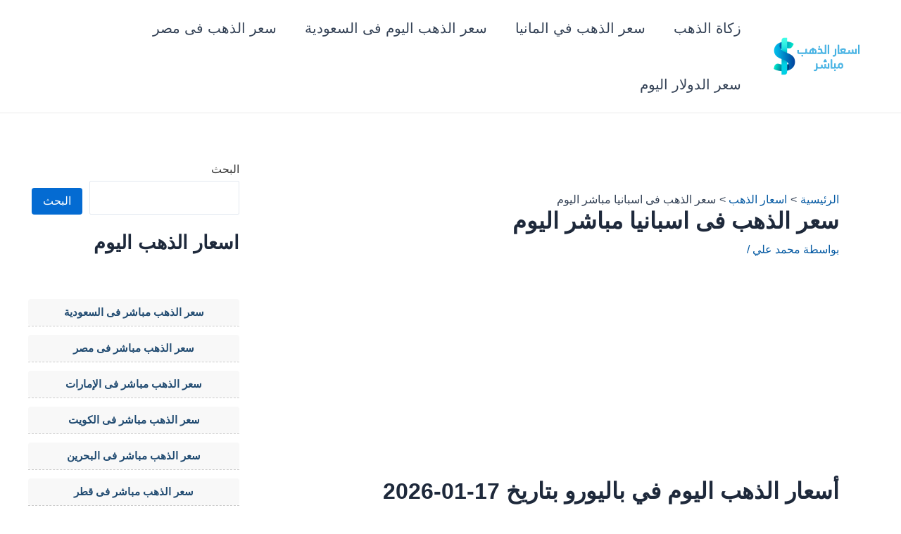

--- FILE ---
content_type: text/html; charset=UTF-8
request_url: https://se3ry.com/%D8%B3%D8%B9%D8%B1-%D8%A7%D9%84%D8%B0%D9%87%D8%A8-%D9%81%D9%89-%D8%A7%D8%B3%D8%A8%D8%A7%D9%86%D9%8A%D8%A7-%D9%85%D8%A8%D8%A7%D8%B4%D8%B1-%D8%A7%D9%84%D9%8A%D9%88%D9%85/
body_size: 31614
content:
<!DOCTYPE html>
<html dir="rtl" lang="ar" prefix="og: https://ogp.me/ns#">
<head>
<meta charset="UTF-8">
<meta name="viewport" content="width=device-width, initial-scale=1">
	<link rel="profile" href="https://gmpg.org/xfn/11"> 
	
<!-- تحسين محرك البحث بواسطة رانك ماث - https://rankmath.com/ -->
<title>سعر الذهب فى اسبانيا مباشر اليوم - سعري</title>
<meta name="robots" content="follow, index, max-snippet:-1, max-video-preview:-1, max-image-preview:large"/>
<link rel="canonical" href="https://se3ry.com/%d8%b3%d8%b9%d8%b1-%d8%a7%d9%84%d8%b0%d9%87%d8%a8-%d9%81%d9%89-%d8%a7%d8%b3%d8%a8%d8%a7%d9%86%d9%8a%d8%a7-%d9%85%d8%a8%d8%a7%d8%b4%d8%b1-%d8%a7%d9%84%d9%8a%d9%88%d9%85/" />
<meta property="og:locale" content="ar_AR" />
<meta property="og:type" content="article" />
<meta property="og:title" content="سعر الذهب فى اسبانيا مباشر اليوم - سعري" />
<meta property="og:url" content="https://se3ry.com/%d8%b3%d8%b9%d8%b1-%d8%a7%d9%84%d8%b0%d9%87%d8%a8-%d9%81%d9%89-%d8%a7%d8%b3%d8%a8%d8%a7%d9%86%d9%8a%d8%a7-%d9%85%d8%a8%d8%a7%d8%b4%d8%b1-%d8%a7%d9%84%d9%8a%d9%88%d9%85/" />
<meta property="og:site_name" content="سعر الذهب مباشر" />
<meta property="article:publisher" content="https://www.facebook.com/se3ry" />
<meta property="article:section" content="اسعار الذهب" />
<meta property="og:updated_time" content="2026-01-17T18:16:24+02:00" />
<meta property="og:image" content="https://se3ry.com/wp-content/uploads/2023/01/se3ry-logo-min.png" />
<meta property="og:image:secure_url" content="https://se3ry.com/wp-content/uploads/2023/01/se3ry-logo-min.png" />
<meta property="og:image:width" content="764" />
<meta property="og:image:height" content="325" />
<meta property="og:image:alt" content="سعر الذهب مباشر" />
<meta property="og:image:type" content="image/png" />
<meta name="twitter:card" content="summary_large_image" />
<meta name="twitter:title" content="سعر الذهب فى اسبانيا مباشر اليوم - سعري" />
<meta name="twitter:image" content="https://se3ry.com/wp-content/uploads/2023/01/se3ry-logo-min.png" />
<meta name="twitter:label1" content="كُتب بواسطة" />
<meta name="twitter:data1" content="محمد علي" />
<meta name="twitter:label2" content="مدة القراءة" />
<meta name="twitter:data2" content="دقيقتين (2)" />
<script type="application/ld+json" class="rank-math-schema">{"@context":"https://schema.org","@graph":[{"@type":"BreadcrumbList","@id":"https://se3ry.com/%d8%b3%d8%b9%d8%b1-%d8%a7%d9%84%d8%b0%d9%87%d8%a8-%d9%81%d9%89-%d8%a7%d8%b3%d8%a8%d8%a7%d9%86%d9%8a%d8%a7-%d9%85%d8%a8%d8%a7%d8%b4%d8%b1-%d8%a7%d9%84%d9%8a%d9%88%d9%85/#breadcrumb","itemListElement":[{"@type":"ListItem","position":"1","item":{"@id":"https://se3ry.com","name":"Home"}},{"@type":"ListItem","position":"2","item":{"@id":"https://se3ry.com/category/%d8%a7%d8%b3%d8%b9%d8%a7%d8%b1-%d8%a7%d9%84%d8%b0%d9%87%d8%a8/","name":"\u0627\u0633\u0639\u0627\u0631 \u0627\u0644\u0630\u0647\u0628"}},{"@type":"ListItem","position":"3","item":{"@id":"https://se3ry.com/%d8%b3%d8%b9%d8%b1-%d8%a7%d9%84%d8%b0%d9%87%d8%a8-%d9%81%d9%89-%d8%a7%d8%b3%d8%a8%d8%a7%d9%86%d9%8a%d8%a7-%d9%85%d8%a8%d8%a7%d8%b4%d8%b1-%d8%a7%d9%84%d9%8a%d9%88%d9%85/","name":"\u0633\u0639\u0631 \u0627\u0644\u0630\u0647\u0628 \u0641\u0649 \u0627\u0633\u0628\u0627\u0646\u064a\u0627 \u0645\u0628\u0627\u0634\u0631 \u0627\u0644\u064a\u0648\u0645"}}]}]}</script>
<!-- /إضافة تحسين محركات البحث لووردبريس Rank Math -->

<link rel='dns-prefetch' href='//cdn.jsdelivr.net' />
<link rel='dns-prefetch' href='//cdnjs.cloudflare.com' />
<link rel='dns-prefetch' href='//stats.wp.com' />
<link rel="alternate" type="application/rss+xml" title="سعري &laquo; الخلاصة" href="https://se3ry.com/feed/" />
<link rel="alternate" type="application/rss+xml" title="سعري &laquo; خلاصة التعليقات" href="https://se3ry.com/comments/feed/" />
<link rel="alternate" title="oEmbed (JSON)" type="application/json+oembed" href="https://se3ry.com/wp-json/oembed/1.0/embed?url=https%3A%2F%2Fse3ry.com%2F%25d8%25b3%25d8%25b9%25d8%25b1-%25d8%25a7%25d9%2584%25d8%25b0%25d9%2587%25d8%25a8-%25d9%2581%25d9%2589-%25d8%25a7%25d8%25b3%25d8%25a8%25d8%25a7%25d9%2586%25d9%258a%25d8%25a7-%25d9%2585%25d8%25a8%25d8%25a7%25d8%25b4%25d8%25b1-%25d8%25a7%25d9%2584%25d9%258a%25d9%2588%25d9%2585%2F" />
<link rel="alternate" title="oEmbed (XML)" type="text/xml+oembed" href="https://se3ry.com/wp-json/oembed/1.0/embed?url=https%3A%2F%2Fse3ry.com%2F%25d8%25b3%25d8%25b9%25d8%25b1-%25d8%25a7%25d9%2584%25d8%25b0%25d9%2587%25d8%25a8-%25d9%2581%25d9%2589-%25d8%25a7%25d8%25b3%25d8%25a8%25d8%25a7%25d9%2586%25d9%258a%25d8%25a7-%25d9%2585%25d8%25a8%25d8%25a7%25d8%25b4%25d8%25b1-%25d8%25a7%25d9%2584%25d9%258a%25d9%2588%25d9%2585%2F&#038;format=xml" />
<!-- se3ry.com is managing ads with Advanced Ads 1.56.1 --><script id="se3ry-ready" type="544f6f27bfe004e7924dd1c3-text/javascript">
			window.advanced_ads_ready=function(e,a){a=a||"complete";var d=function(e){return"interactive"===a?"loading"!==e:"complete"===e};d(document.readyState)?e():document.addEventListener("readystatechange",(function(a){d(a.target.readyState)&&e()}),{once:"interactive"===a})},window.advanced_ads_ready_queue=window.advanced_ads_ready_queue||[];		</script>
		<style id='wp-img-auto-sizes-contain-inline-css'>
img:is([sizes=auto i],[sizes^="auto," i]){contain-intrinsic-size:3000px 1500px}
/*# sourceURL=wp-img-auto-sizes-contain-inline-css */
</style>
<link rel='stylesheet' id='astra-theme-css-rtl-css' href='https://se3ry.com/wp-content/themes/astra/assets/css/minified/main.min-rtl.css?ver=4.8.11' media='all' />
<style id='astra-theme-css-inline-css'>
:root{--ast-post-nav-space:0;--ast-container-default-xlg-padding:3em;--ast-container-default-lg-padding:3em;--ast-container-default-slg-padding:2em;--ast-container-default-md-padding:3em;--ast-container-default-sm-padding:3em;--ast-container-default-xs-padding:2.4em;--ast-container-default-xxs-padding:1.8em;--ast-code-block-background:#ECEFF3;--ast-comment-inputs-background:#F9FAFB;--ast-normal-container-width:1200px;--ast-narrow-container-width:750px;--ast-blog-title-font-weight:normal;--ast-blog-meta-weight:inherit;--ast-global-color-primary:var(--ast-global-color-5);--ast-global-color-secondary:var(--ast-global-color-4);--ast-global-color-alternate-background:var(--ast-global-color-7);--ast-global-color-subtle-background:var(--ast-global-color-6);}html{font-size:100%;}a{color:#055aa3;}a:hover,a:focus{color:#055aa3;}body,button,input,select,textarea,.ast-button,.ast-custom-button{font-family:-apple-system,BlinkMacSystemFont,Segoe UI,Roboto,Oxygen-Sans,Ubuntu,Cantarell,Helvetica Neue,sans-serif;font-weight:400;font-size:16px;font-size:1rem;line-height:var(--ast-body-line-height,1.65em);}blockquote{color:var(--ast-global-color-3);}h1,.entry-content h1,h2,.entry-content h2,h3,.entry-content h3,h4,.entry-content h4,h5,.entry-content h5,h6,.entry-content h6,.site-title,.site-title a{font-weight:600;}.site-title{font-size:26px;font-size:1.625rem;display:none;}header .custom-logo-link img{max-width:131px;width:131px;}.astra-logo-svg{width:131px;}.site-header .site-description{font-size:15px;font-size:0.9375rem;display:none;}.entry-title{font-size:26px;font-size:1.625rem;}.archive .ast-article-post .ast-article-inner,.blog .ast-article-post .ast-article-inner,.archive .ast-article-post .ast-article-inner:hover,.blog .ast-article-post .ast-article-inner:hover{overflow:hidden;}h1,.entry-content h1{font-size:40px;font-size:2.5rem;font-weight:600;line-height:1.4em;}h2,.entry-content h2{font-size:32px;font-size:2rem;font-weight:600;line-height:1.3em;}h3,.entry-content h3{font-size:26px;font-size:1.625rem;font-weight:600;line-height:1.3em;}h4,.entry-content h4{font-size:24px;font-size:1.5rem;line-height:1.2em;font-weight:600;}h5,.entry-content h5{font-size:20px;font-size:1.25rem;line-height:1.2em;font-weight:600;}h6,.entry-content h6{font-size:16px;font-size:1rem;line-height:1.25em;font-weight:600;}::selection{background-color:var(--ast-global-color-0);color:#ffffff;}body,h1,.entry-title a,.entry-content h1,h2,.entry-content h2,h3,.entry-content h3,h4,.entry-content h4,h5,.entry-content h5,h6,.entry-content h6{color:var(--ast-global-color-3);}.tagcloud a:hover,.tagcloud a:focus,.tagcloud a.current-item{color:#ffffff;border-color:#055aa3;background-color:#055aa3;}input:focus,input[type="text"]:focus,input[type="email"]:focus,input[type="url"]:focus,input[type="password"]:focus,input[type="reset"]:focus,input[type="search"]:focus,textarea:focus{border-color:#055aa3;}input[type="radio"]:checked,input[type=reset],input[type="checkbox"]:checked,input[type="checkbox"]:hover:checked,input[type="checkbox"]:focus:checked,input[type=range]::-webkit-slider-thumb{border-color:#055aa3;background-color:#055aa3;box-shadow:none;}.site-footer a:hover + .post-count,.site-footer a:focus + .post-count{background:#055aa3;border-color:#055aa3;}.single .nav-links .nav-previous,.single .nav-links .nav-next{color:#055aa3;}.entry-meta,.entry-meta *{line-height:1.45;color:#055aa3;}.entry-meta a:not(.ast-button):hover,.entry-meta a:not(.ast-button):hover *,.entry-meta a:not(.ast-button):focus,.entry-meta a:not(.ast-button):focus *,.page-links > .page-link,.page-links .page-link:hover,.post-navigation a:hover{color:#055aa3;}#cat option,.secondary .calendar_wrap thead a,.secondary .calendar_wrap thead a:visited{color:#055aa3;}.secondary .calendar_wrap #today,.ast-progress-val span{background:#055aa3;}.secondary a:hover + .post-count,.secondary a:focus + .post-count{background:#055aa3;border-color:#055aa3;}.calendar_wrap #today > a{color:#ffffff;}.page-links .page-link,.single .post-navigation a{color:#055aa3;}.ast-search-menu-icon .search-form button.search-submit{padding:0 4px;}.ast-search-menu-icon form.search-form{padding-right:0;}.ast-search-menu-icon.slide-search input.search-field{width:0;}.ast-header-search .ast-search-menu-icon.ast-dropdown-active .search-form,.ast-header-search .ast-search-menu-icon.ast-dropdown-active .search-field:focus{transition:all 0.2s;}.search-form input.search-field:focus{outline:none;}.ast-archive-title{color:var(--ast-global-color-2);}.widget-title,.widget .wp-block-heading{font-size:22px;font-size:1.375rem;color:var(--ast-global-color-2);}#secondary,#secondary button,#secondary input,#secondary select,#secondary textarea{font-size:16px;font-size:1rem;}.ast-single-post .entry-content a,.ast-comment-content a:not(.ast-comment-edit-reply-wrap a){text-decoration:underline;}.ast-single-post .wp-block-button .wp-block-button__link,.ast-single-post .elementor-button-wrapper .elementor-button,.ast-single-post .entry-content .uagb-tab a,.ast-single-post .entry-content .uagb-ifb-cta a,.ast-single-post .entry-content .wp-block-uagb-buttons a,.ast-single-post .entry-content .uabb-module-content a,.ast-single-post .entry-content .uagb-post-grid a,.ast-single-post .entry-content .uagb-timeline a,.ast-single-post .entry-content .uagb-toc__wrap a,.ast-single-post .entry-content .uagb-taxomony-box a,.ast-single-post .entry-content .woocommerce a,.entry-content .wp-block-latest-posts > li > a,.ast-single-post .entry-content .wp-block-file__button,li.ast-post-filter-single,.ast-single-post .wp-block-buttons .wp-block-button.is-style-outline .wp-block-button__link,.ast-single-post .ast-comment-content .comment-reply-link,.ast-single-post .ast-comment-content .comment-edit-link{text-decoration:none;}.ast-search-menu-icon.slide-search a:focus-visible:focus-visible,.astra-search-icon:focus-visible,#close:focus-visible,a:focus-visible,.ast-menu-toggle:focus-visible,.site .skip-link:focus-visible,.wp-block-loginout input:focus-visible,.wp-block-search.wp-block-search__button-inside .wp-block-search__inside-wrapper,.ast-header-navigation-arrow:focus-visible,.woocommerce .wc-proceed-to-checkout > .checkout-button:focus-visible,.woocommerce .woocommerce-MyAccount-navigation ul li a:focus-visible,.ast-orders-table__row .ast-orders-table__cell:focus-visible,.woocommerce .woocommerce-order-details .order-again > .button:focus-visible,.woocommerce .woocommerce-message a.button.wc-forward:focus-visible,.woocommerce #minus_qty:focus-visible,.woocommerce #plus_qty:focus-visible,a#ast-apply-coupon:focus-visible,.woocommerce .woocommerce-info a:focus-visible,.woocommerce .astra-shop-summary-wrap a:focus-visible,.woocommerce a.wc-forward:focus-visible,#ast-apply-coupon:focus-visible,.woocommerce-js .woocommerce-mini-cart-item a.remove:focus-visible,#close:focus-visible,.button.search-submit:focus-visible,#search_submit:focus,.normal-search:focus-visible,.ast-header-account-wrap:focus-visible,.woocommerce .ast-on-card-button.ast-quick-view-trigger:focus{outline-style:dotted;outline-color:inherit;outline-width:thin;}input:focus,input[type="text"]:focus,input[type="email"]:focus,input[type="url"]:focus,input[type="password"]:focus,input[type="reset"]:focus,input[type="search"]:focus,input[type="number"]:focus,textarea:focus,.wp-block-search__input:focus,[data-section="section-header-mobile-trigger"] .ast-button-wrap .ast-mobile-menu-trigger-minimal:focus,.ast-mobile-popup-drawer.active .menu-toggle-close:focus,.woocommerce-ordering select.orderby:focus,#ast-scroll-top:focus,#coupon_code:focus,.woocommerce-page #comment:focus,.woocommerce #reviews #respond input#submit:focus,.woocommerce a.add_to_cart_button:focus,.woocommerce .button.single_add_to_cart_button:focus,.woocommerce .woocommerce-cart-form button:focus,.woocommerce .woocommerce-cart-form__cart-item .quantity .qty:focus,.woocommerce .woocommerce-billing-fields .woocommerce-billing-fields__field-wrapper .woocommerce-input-wrapper > .input-text:focus,.woocommerce #order_comments:focus,.woocommerce #place_order:focus,.woocommerce .woocommerce-address-fields .woocommerce-address-fields__field-wrapper .woocommerce-input-wrapper > .input-text:focus,.woocommerce .woocommerce-MyAccount-content form button:focus,.woocommerce .woocommerce-MyAccount-content .woocommerce-EditAccountForm .woocommerce-form-row .woocommerce-Input.input-text:focus,.woocommerce .ast-woocommerce-container .woocommerce-pagination ul.page-numbers li a:focus,body #content .woocommerce form .form-row .select2-container--default .select2-selection--single:focus,#ast-coupon-code:focus,.woocommerce.woocommerce-js .quantity input[type=number]:focus,.woocommerce-js .woocommerce-mini-cart-item .quantity input[type=number]:focus,.woocommerce p#ast-coupon-trigger:focus{border-style:dotted;border-color:inherit;border-width:thin;}input{outline:none;}.ast-logo-title-inline .site-logo-img{padding-right:1em;}.site-logo-img img{ transition:all 0.2s linear;}body .ast-oembed-container *{position:absolute;top:0;width:100%;height:100%;right:0;}body .wp-block-embed-pocket-casts .ast-oembed-container *{position:unset;}.ast-single-post-featured-section + article {margin-top: 2em;}.site-content .ast-single-post-featured-section img {width: 100%;overflow: hidden;object-fit: cover;}.site > .ast-single-related-posts-container {margin-top: 0;}@media (min-width: 922px) {.ast-desktop .ast-container--narrow {max-width: var(--ast-narrow-container-width);margin: 0 auto;}}#secondary {margin: 4em 0 2.5em;word-break: break-word;line-height: 2;}#secondary li {margin-bottom: 0.75em;}#secondary li:last-child {margin-bottom: 0;}@media (max-width: 768px) {.js_active .ast-plain-container.ast-single-post #secondary {margin-top: 1.5em;}}.ast-separate-container.ast-two-container #secondary .widget {background-color: #fff;padding: 2em;margin-bottom: 2em;}@media (min-width: 993px) {.ast-left-sidebar #secondary {padding-left: 60px;}.ast-right-sidebar #secondary {padding-right: 60px;}}@media (max-width: 993px) {.ast-right-sidebar #secondary {padding-right: 30px;}.ast-left-sidebar #secondary {padding-left: 30px;}}@media (min-width: 993px) {.ast-page-builder-template.ast-left-sidebar #secondary {padding-right: 60px;}.ast-page-builder-template.ast-right-sidebar #secondary {padding-left: 60px;}}@media (max-width: 993px) {.ast-page-builder-template.ast-right-sidebar #secondary {padding-left: 30px;}.ast-page-builder-template.ast-left-sidebar #secondary {padding-right: 30px;}}@media (max-width:921.9px){#ast-desktop-header{display:none;}}@media (min-width:922px){#ast-mobile-header{display:none;}}@media( max-width: 420px ) {.single .nav-links .nav-previous,.single .nav-links .nav-next {width: 100%;text-align: center;}}.wp-block-buttons.aligncenter{justify-content:center;}@media (max-width:921px){.ast-theme-transparent-header #primary,.ast-theme-transparent-header #secondary{padding:0;}}@media (max-width:921px){.ast-plain-container.ast-no-sidebar #primary{padding:0;}}.ast-plain-container.ast-no-sidebar #primary{margin-top:0;margin-bottom:0;}@media (min-width:1200px){.ast-plain-container.ast-no-sidebar #primary{margin-top:60px;margin-bottom:60px;}}.wp-block-button.is-style-outline .wp-block-button__link{border-color:var(--ast-global-color-0);}div.wp-block-button.is-style-outline > .wp-block-button__link:not(.has-text-color),div.wp-block-button.wp-block-button__link.is-style-outline:not(.has-text-color){color:var(--ast-global-color-0);}.wp-block-button.is-style-outline .wp-block-button__link:hover,.wp-block-buttons .wp-block-button.is-style-outline .wp-block-button__link:focus,.wp-block-buttons .wp-block-button.is-style-outline > .wp-block-button__link:not(.has-text-color):hover,.wp-block-buttons .wp-block-button.wp-block-button__link.is-style-outline:not(.has-text-color):hover{color:#ffffff;background-color:#055aa3;border-color:#055aa3;}.post-page-numbers.current .page-link,.ast-pagination .page-numbers.current{color:#ffffff;border-color:var(--ast-global-color-0);background-color:var(--ast-global-color-0);}.wp-block-button.is-style-outline .wp-block-button__link.wp-element-button,.ast-outline-button{border-color:var(--ast-global-color-0);font-family:inherit;font-weight:500;font-size:16px;font-size:1rem;line-height:1em;}.wp-block-buttons .wp-block-button.is-style-outline > .wp-block-button__link:not(.has-text-color),.wp-block-buttons .wp-block-button.wp-block-button__link.is-style-outline:not(.has-text-color),.ast-outline-button{color:var(--ast-global-color-0);}.wp-block-button.is-style-outline .wp-block-button__link:hover,.wp-block-buttons .wp-block-button.is-style-outline .wp-block-button__link:focus,.wp-block-buttons .wp-block-button.is-style-outline > .wp-block-button__link:not(.has-text-color):hover,.wp-block-buttons .wp-block-button.wp-block-button__link.is-style-outline:not(.has-text-color):hover,.ast-outline-button:hover,.ast-outline-button:focus,.wp-block-uagb-buttons-child .uagb-buttons-repeater.ast-outline-button:hover,.wp-block-uagb-buttons-child .uagb-buttons-repeater.ast-outline-button:focus{color:#ffffff;background-color:#055aa3;border-color:#055aa3;}.wp-block-button .wp-block-button__link.wp-element-button.is-style-outline:not(.has-background),.wp-block-button.is-style-outline>.wp-block-button__link.wp-element-button:not(.has-background),.ast-outline-button{background-color:transparent;}.entry-content[data-ast-blocks-layout] > figure{margin-bottom:1em;}h1.widget-title{font-weight:600;}h2.widget-title{font-weight:600;}h3.widget-title{font-weight:600;}#page{display:flex;flex-direction:column;min-height:100vh;}.ast-404-layout-1 h1.page-title{color:var(--ast-global-color-2);}.single .post-navigation a{line-height:1em;height:inherit;}.error-404 .page-sub-title{font-size:1.5rem;font-weight:inherit;}.search .site-content .content-area .search-form{margin-bottom:0;}#page .site-content{flex-grow:1;}.widget{margin-bottom:1.25em;}#secondary li{line-height:1.5em;}#secondary .wp-block-group h2{margin-bottom:0.7em;}#secondary h2{font-size:1.7rem;}.ast-separate-container .ast-article-post,.ast-separate-container .ast-article-single,.ast-separate-container .comment-respond{padding:3em;}.ast-separate-container .ast-article-single .ast-article-single{padding:0;}.ast-article-single .wp-block-post-template-is-layout-grid{padding-right:0;}.ast-separate-container .comments-title,.ast-narrow-container .comments-title{padding:1.5em 2em;}.ast-page-builder-template .comment-form-textarea,.ast-comment-formwrap .ast-grid-common-col{padding:0;}.ast-comment-formwrap{padding:0;display:inline-flex;column-gap:20px;width:100%;margin-left:0;margin-right:0;}.comments-area textarea#comment:focus,.comments-area textarea#comment:active,.comments-area .ast-comment-formwrap input[type="text"]:focus,.comments-area .ast-comment-formwrap input[type="text"]:active {box-shadow:none;outline:none;}.archive.ast-page-builder-template .entry-header{margin-top:2em;}.ast-page-builder-template .ast-comment-formwrap{width:100%;}.entry-title{margin-bottom:0.5em;}.ast-archive-description p{font-size:inherit;font-weight:inherit;line-height:inherit;}.ast-separate-container .ast-comment-list li.depth-1,.hentry{margin-bottom:2em;}@media (min-width:921px){.ast-left-sidebar.ast-page-builder-template #secondary,.archive.ast-right-sidebar.ast-page-builder-template .site-main{padding-right:20px;padding-left:20px;}}@media (max-width:544px){.ast-comment-formwrap.ast-row{column-gap:10px;display:inline-block;}#ast-commentform .ast-grid-common-col{position:relative;width:100%;}}@media (min-width:1201px){.ast-separate-container .ast-article-post,.ast-separate-container .ast-article-single,.ast-separate-container .ast-author-box,.ast-separate-container .ast-404-layout-1,.ast-separate-container .no-results{padding:3em;}}@media (max-width:921px){.ast-separate-container #primary,.ast-separate-container #secondary{padding:1.5em 0;}#primary,#secondary{padding:1.5em 0;margin:0;}.ast-left-sidebar #content > .ast-container{display:flex;flex-direction:column-reverse;width:100%;}}@media (max-width:921px){#secondary.secondary{padding-top:0;}.ast-separate-container.ast-right-sidebar #secondary{padding-left:1em;padding-right:1em;}.ast-separate-container.ast-two-container #secondary{padding-left:0;padding-right:0;}.ast-page-builder-template .entry-header #secondary,.ast-page-builder-template #secondary{margin-top:1.5em;}}@media (max-width:921px){.ast-right-sidebar #primary{padding-left:0;}.ast-page-builder-template.ast-left-sidebar #secondary,ast-page-builder-template.ast-right-sidebar #secondary{padding-left:20px;padding-right:20px;}.ast-right-sidebar #secondary,.ast-left-sidebar #primary{padding-right:0;}.ast-left-sidebar #secondary{padding-left:0;}}@media (min-width:922px){.ast-separate-container.ast-right-sidebar #primary,.ast-separate-container.ast-left-sidebar #primary{border:0;}.search-no-results.ast-separate-container #primary{margin-bottom:4em;}}@media (min-width:922px){.ast-right-sidebar #primary{border-left:1px solid var(--ast-border-color);}.ast-right-sidebar #secondary{border-right:1px solid var(--ast-border-color);margin-right:-1px;}.ast-left-sidebar #primary{border-right:1px solid var(--ast-border-color);}.ast-left-sidebar #secondary{border-left:1px solid var(--ast-border-color);margin-left:-1px;}.ast-separate-container.ast-two-container.ast-right-sidebar #secondary{padding-right:30px;padding-left:0;}.ast-separate-container.ast-two-container.ast-left-sidebar #secondary{padding-left:30px;padding-right:0;}.ast-separate-container.ast-right-sidebar #secondary,.ast-separate-container.ast-left-sidebar #secondary{border:0;margin-left:auto;margin-right:auto;}.ast-separate-container.ast-two-container #secondary .widget:last-child{margin-bottom:0;}}.wp-block-button .wp-block-button__link{color:#ffffff;}.wp-block-button .wp-block-button__link:hover,.wp-block-button .wp-block-button__link:focus{color:#ffffff;background-color:#055aa3;border-color:#055aa3;}.wp-block-button .wp-block-button__link,.wp-block-search .wp-block-search__button,body .wp-block-file .wp-block-file__button{border-color:var(--ast-global-color-0);background-color:var(--ast-global-color-0);color:#ffffff;font-family:inherit;font-weight:500;line-height:1em;font-size:16px;font-size:1rem;padding-top:15px;padding-right:30px;padding-bottom:15px;padding-left:30px;}@media (max-width:921px){.wp-block-button .wp-block-button__link,.wp-block-search .wp-block-search__button,body .wp-block-file .wp-block-file__button{padding-top:14px;padding-right:28px;padding-bottom:14px;padding-left:28px;}}@media (max-width:544px){.wp-block-button .wp-block-button__link,.wp-block-search .wp-block-search__button,body .wp-block-file .wp-block-file__button{padding-top:12px;padding-right:24px;padding-bottom:12px;padding-left:24px;}}.menu-toggle,button,.ast-button,.ast-custom-button,.button,input#submit,input[type="button"],input[type="submit"],input[type="reset"],form[CLASS*="wp-block-search__"].wp-block-search .wp-block-search__inside-wrapper .wp-block-search__button,body .wp-block-file .wp-block-file__button,.search .search-submit{border-style:solid;border-top-width:0;border-right-width:0;border-left-width:0;border-bottom-width:0;color:#ffffff;border-color:var(--ast-global-color-0);background-color:var(--ast-global-color-0);padding-top:15px;padding-right:30px;padding-bottom:15px;padding-left:30px;font-family:inherit;font-weight:500;font-size:16px;font-size:1rem;line-height:1em;}button:focus,.menu-toggle:hover,button:hover,.ast-button:hover,.ast-custom-button:hover .button:hover,.ast-custom-button:hover ,input[type=reset]:hover,input[type=reset]:focus,input#submit:hover,input#submit:focus,input[type="button"]:hover,input[type="button"]:focus,input[type="submit"]:hover,input[type="submit"]:focus,form[CLASS*="wp-block-search__"].wp-block-search .wp-block-search__inside-wrapper .wp-block-search__button:hover,form[CLASS*="wp-block-search__"].wp-block-search .wp-block-search__inside-wrapper .wp-block-search__button:focus,body .wp-block-file .wp-block-file__button:hover,body .wp-block-file .wp-block-file__button:focus{color:#ffffff;background-color:#055aa3;border-color:#055aa3;}form[CLASS*="wp-block-search__"].wp-block-search .wp-block-search__inside-wrapper .wp-block-search__button.has-icon{padding-top:calc(15px - 3px);padding-right:calc(30px - 3px);padding-bottom:calc(15px - 3px);padding-left:calc(30px - 3px);}@media (max-width:921px){.menu-toggle,button,.ast-button,.ast-custom-button,.button,input#submit,input[type="button"],input[type="submit"],input[type="reset"],form[CLASS*="wp-block-search__"].wp-block-search .wp-block-search__inside-wrapper .wp-block-search__button,body .wp-block-file .wp-block-file__button,.search .search-submit{padding-top:14px;padding-right:28px;padding-bottom:14px;padding-left:28px;}}@media (max-width:544px){.menu-toggle,button,.ast-button,.ast-custom-button,.button,input#submit,input[type="button"],input[type="submit"],input[type="reset"],form[CLASS*="wp-block-search__"].wp-block-search .wp-block-search__inside-wrapper .wp-block-search__button,body .wp-block-file .wp-block-file__button,.search .search-submit{padding-top:12px;padding-right:24px;padding-bottom:12px;padding-left:24px;}}@media (max-width:921px){.ast-mobile-header-stack .main-header-bar .ast-search-menu-icon{display:inline-block;}.ast-header-break-point.ast-header-custom-item-outside .ast-mobile-header-stack .main-header-bar .ast-search-icon{margin:0;}.ast-comment-avatar-wrap img{max-width:2.5em;}.ast-comment-meta{padding:0 1.8888em 1.3333em;}.ast-separate-container .ast-comment-list li.depth-1{padding:1.5em 2.14em;}.ast-separate-container .comment-respond{padding:2em 2.14em;}}@media (min-width:544px){.ast-container{max-width:100%;}}@media (max-width:544px){.ast-separate-container .ast-article-post,.ast-separate-container .ast-article-single,.ast-separate-container .comments-title,.ast-separate-container .ast-archive-description{padding:1.5em 1em;}.ast-separate-container #content .ast-container{padding-left:0.54em;padding-right:0.54em;}.ast-separate-container .ast-comment-list .bypostauthor{padding:.5em;}.ast-search-menu-icon.ast-dropdown-active .search-field{width:170px;}.ast-separate-container #secondary{padding-top:0;}.ast-separate-container.ast-two-container #secondary .widget{margin-bottom:1.5em;padding-left:1em;padding-right:1em;}} #ast-mobile-header .ast-site-header-cart-li a{pointer-events:none;}.ast-separate-container{background-color:var(--ast-global-color-5);background-image:none;}@media (max-width:921px){.site-title{display:none;}.site-header .site-description{display:none;}h1,.entry-content h1{font-size:30px;}h2,.entry-content h2{font-size:25px;}h3,.entry-content h3{font-size:20px;}}@media (max-width:544px){.site-title{display:none;}.site-header .site-description{display:none;}h1,.entry-content h1{font-size:30px;}h2,.entry-content h2{font-size:25px;}h3,.entry-content h3{font-size:20px;}}@media (max-width:921px){html{font-size:91.2%;}}@media (max-width:544px){html{font-size:91.2%;}}@media (min-width:922px){.ast-container{max-width:1240px;}}@media (min-width:922px){.site-content .ast-container{display:flex;}}@media (max-width:921px){.site-content .ast-container{flex-direction:column;}}@media (min-width:922px){.main-header-menu .sub-menu .menu-item.ast-left-align-sub-menu:hover > .sub-menu,.main-header-menu .sub-menu .menu-item.ast-left-align-sub-menu.focus > .sub-menu{margin-left:-0px;}}.site .comments-area{padding-bottom:3em;}.wp-block-file {display: flex;align-items: center;flex-wrap: wrap;justify-content: space-between;}.wp-block-pullquote {border: none;}.wp-block-pullquote blockquote::before {content: "\201D";font-family: "Helvetica",sans-serif;display: flex;transform: rotate( 180deg );font-size: 6rem;font-style: normal;line-height: 1;font-weight: bold;align-items: center;justify-content: center;}.has-text-align-right > blockquote::before {justify-content: flex-start;}.has-text-align-left > blockquote::before {justify-content: flex-end;}figure.wp-block-pullquote.is-style-solid-color blockquote {max-width: 100%;text-align: inherit;}:root {--wp--custom--ast-default-block-top-padding: 3em;--wp--custom--ast-default-block-right-padding: 3em;--wp--custom--ast-default-block-bottom-padding: 3em;--wp--custom--ast-default-block-left-padding: 3em;--wp--custom--ast-container-width: 1200px;--wp--custom--ast-content-width-size: 1200px;--wp--custom--ast-wide-width-size: calc(1200px + var(--wp--custom--ast-default-block-left-padding) + var(--wp--custom--ast-default-block-right-padding));--ast-scrollbar-width: 15px;}.ast-narrow-container {--wp--custom--ast-content-width-size: 750px;--wp--custom--ast-wide-width-size: 750px;}@media(max-width: 921px) {:root {--wp--custom--ast-default-block-top-padding: 3em;--wp--custom--ast-default-block-right-padding: 2em;--wp--custom--ast-default-block-bottom-padding: 3em;--wp--custom--ast-default-block-left-padding: 2em;}}@media(max-width: 544px) {:root {--wp--custom--ast-default-block-top-padding: 3em;--wp--custom--ast-default-block-right-padding: 1.5em;--wp--custom--ast-default-block-bottom-padding: 3em;--wp--custom--ast-default-block-left-padding: 1.5em;}}.entry-content > .wp-block-group,.entry-content > .wp-block-cover,.entry-content > .wp-block-columns {padding-top: var(--wp--custom--ast-default-block-top-padding);padding-right: var(--wp--custom--ast-default-block-right-padding);padding-bottom: var(--wp--custom--ast-default-block-bottom-padding);padding-left: var(--wp--custom--ast-default-block-left-padding);}.ast-plain-container.ast-no-sidebar .entry-content > .alignfull,.ast-page-builder-template .ast-no-sidebar .entry-content > .alignfull {margin-left: calc( -50vw + 50% + var( --ast-scrollbar-width ) / 2 );margin-right: calc( -50vw + 50% + var( --ast-scrollbar-width ) / 2 );max-width: calc( 100vw - var( --ast-scrollbar-width ) );width: calc( 100vw - var( --ast-scrollbar-width ) );}.ast-plain-container.ast-no-sidebar .entry-content .alignfull .alignfull,.ast-page-builder-template.ast-no-sidebar .entry-content .alignfull .alignfull,.ast-plain-container.ast-no-sidebar .entry-content .alignfull .alignwide,.ast-page-builder-template.ast-no-sidebar .entry-content .alignfull .alignwide,.ast-plain-container.ast-no-sidebar .entry-content .alignwide .alignfull,.ast-page-builder-template.ast-no-sidebar .entry-content .alignwide .alignfull,.ast-plain-container.ast-no-sidebar .entry-content .alignwide .alignwide,.ast-page-builder-template.ast-no-sidebar .entry-content .alignwide .alignwide,.ast-plain-container.ast-no-sidebar .entry-content .wp-block-column .alignfull,.ast-page-builder-template.ast-no-sidebar .entry-content .wp-block-column .alignfull,.ast-plain-container.ast-no-sidebar .entry-content .wp-block-column .alignwide,.ast-page-builder-template.ast-no-sidebar .entry-content .wp-block-column .alignwide {margin-left: auto;margin-right: auto;width: 100%;}[data-ast-blocks-layout] .wp-block-separator:not(.is-style-dots) {height: 0;}[data-ast-blocks-layout] .wp-block-separator {margin: 20px auto;}[data-ast-blocks-layout] .wp-block-separator:not(.is-style-wide):not(.is-style-dots) {max-width: 100px;}[data-ast-blocks-layout] .wp-block-separator.has-background {padding: 0;}.entry-content[data-ast-blocks-layout] > * {max-width: var(--wp--custom--ast-content-width-size);margin-left: auto;margin-right: auto;}.entry-content[data-ast-blocks-layout] > .alignwide {max-width: var(--wp--custom--ast-wide-width-size);}.entry-content[data-ast-blocks-layout] .alignfull {max-width: none;}.entry-content .wp-block-columns {margin-bottom: 0;}blockquote {margin: 1.5em;border-color: rgba(0,0,0,0.05);}.wp-block-quote:not(.has-text-align-right):not(.has-text-align-center) {border-right: 5px solid rgba(0,0,0,0.05);}.has-text-align-right > blockquote,blockquote.has-text-align-right {border-left: 5px solid rgba(0,0,0,0.05);}.has-text-align-left > blockquote,blockquote.has-text-align-left {border-right: 5px solid rgba(0,0,0,0.05);}.wp-block-site-tagline,.wp-block-latest-posts .read-more {margin-top: 15px;}.wp-block-loginout p label {display: block;}.wp-block-loginout p:not(.login-remember):not(.login-submit) input {width: 100%;}.wp-block-loginout input:focus {border-color: transparent;}.wp-block-loginout input:focus {outline: thin dotted;}.entry-content .wp-block-media-text .wp-block-media-text__content {padding: 0 0 0 8%;}.entry-content .wp-block-media-text.has-media-on-the-right .wp-block-media-text__content {padding: 0 8% 0 0;}.entry-content .wp-block-media-text.has-background .wp-block-media-text__content {padding: 8%;}.entry-content .wp-block-cover:not([class*="background-color"]):not(.has-text-color.has-link-color) .wp-block-cover__inner-container,.entry-content .wp-block-cover:not([class*="background-color"]) .wp-block-cover-image-text,.entry-content .wp-block-cover:not([class*="background-color"]) .wp-block-cover-text,.entry-content .wp-block-cover-image:not([class*="background-color"]) .wp-block-cover__inner-container,.entry-content .wp-block-cover-image:not([class*="background-color"]) .wp-block-cover-image-text,.entry-content .wp-block-cover-image:not([class*="background-color"]) .wp-block-cover-text {color: var(--ast-global-color-primary,var(--ast-global-color-5));}.wp-block-loginout .login-remember input {width: 1.1rem;height: 1.1rem;margin: 0 5px 4px 0;vertical-align: middle;}.wp-block-latest-posts > li > *:first-child,.wp-block-latest-posts:not(.is-grid) > li:first-child {margin-top: 0;}.entry-content > .wp-block-buttons,.entry-content > .wp-block-uagb-buttons {margin-bottom: 1.5em;}.wp-block-search__inside-wrapper .wp-block-search__input {padding: 0 10px;color: var(--ast-global-color-3);background: var(--ast-global-color-primary,var(--ast-global-color-5));border-color: var(--ast-border-color);}.wp-block-latest-posts .read-more {margin-bottom: 1.5em;}.wp-block-search__no-button .wp-block-search__inside-wrapper .wp-block-search__input {padding-top: 5px;padding-bottom: 5px;}.wp-block-latest-posts .wp-block-latest-posts__post-date,.wp-block-latest-posts .wp-block-latest-posts__post-author {font-size: 1rem;}.wp-block-latest-posts > li > *,.wp-block-latest-posts:not(.is-grid) > li {margin-top: 12px;margin-bottom: 12px;}.ast-page-builder-template .entry-content[data-ast-blocks-layout] > *,.ast-page-builder-template .entry-content[data-ast-blocks-layout] > .alignfull:not(.wp-block-group):not(.uagb-is-root-container) > * {max-width: none;}.ast-page-builder-template .entry-content[data-ast-blocks-layout] > .alignwide:not(.uagb-is-root-container) > * {max-width: var(--wp--custom--ast-wide-width-size);}.ast-page-builder-template .entry-content[data-ast-blocks-layout] > .inherit-container-width > *,.ast-page-builder-template .entry-content[data-ast-blocks-layout] > *:not(.wp-block-group):not(.uagb-is-root-container) > *,.entry-content[data-ast-blocks-layout] > .wp-block-cover .wp-block-cover__inner-container {max-width: var(--wp--custom--ast-content-width-size) ;margin-left: auto;margin-right: auto;}.entry-content[data-ast-blocks-layout] .wp-block-cover:not(.alignleft):not(.alignright) {width: auto;}@media(max-width: 1200px) {.ast-separate-container .entry-content > .alignfull,.ast-separate-container .entry-content[data-ast-blocks-layout] > .alignwide,.ast-plain-container .entry-content[data-ast-blocks-layout] > .alignwide,.ast-plain-container .entry-content .alignfull {margin-left: calc(-1 * min(var(--ast-container-default-xlg-padding),20px)) ;margin-right: calc(-1 * min(var(--ast-container-default-xlg-padding),20px));}}@media(min-width: 1201px) {.ast-separate-container .entry-content > .alignfull {margin-left: calc(-1 * var(--ast-container-default-xlg-padding) );margin-right: calc(-1 * var(--ast-container-default-xlg-padding) );}.ast-separate-container .entry-content[data-ast-blocks-layout] > .alignwide,.ast-plain-container .entry-content[data-ast-blocks-layout] > .alignwide {margin-left: calc(-1 * var(--wp--custom--ast-default-block-left-padding) );margin-right: calc(-1 * var(--wp--custom--ast-default-block-right-padding) );}}@media(min-width: 921px) {.ast-separate-container .entry-content .wp-block-group.alignwide:not(.inherit-container-width) > :where(:not(.alignleft):not(.alignright)),.ast-plain-container .entry-content .wp-block-group.alignwide:not(.inherit-container-width) > :where(:not(.alignleft):not(.alignright)) {max-width: calc( var(--wp--custom--ast-content-width-size) + 80px );}.ast-plain-container.ast-right-sidebar .entry-content[data-ast-blocks-layout] .alignfull,.ast-plain-container.ast-left-sidebar .entry-content[data-ast-blocks-layout] .alignfull {margin-left: -60px;margin-right: -60px;}}@media(min-width: 544px) {.entry-content > .alignleft {margin-left: 20px;}.entry-content > .alignright {margin-right: 20px;}}@media (max-width:544px){.wp-block-columns .wp-block-column:not(:last-child){margin-bottom:20px;}.wp-block-latest-posts{margin:0;}}@media( max-width: 600px ) {.entry-content .wp-block-media-text .wp-block-media-text__content,.entry-content .wp-block-media-text.has-media-on-the-right .wp-block-media-text__content {padding: 8% 0 0;}.entry-content .wp-block-media-text.has-background .wp-block-media-text__content {padding: 8%;}}.ast-page-builder-template .entry-header {padding-right: 0;}.ast-narrow-container .site-content .wp-block-uagb-image--align-full .wp-block-uagb-image__figure {max-width: 100%;margin-left: auto;margin-right: auto;}.entry-content ul,.entry-content ol {padding: revert;margin: revert;}:root .has-ast-global-color-0-color{color:var(--ast-global-color-0);}:root .has-ast-global-color-0-background-color{background-color:var(--ast-global-color-0);}:root .wp-block-button .has-ast-global-color-0-color{color:var(--ast-global-color-0);}:root .wp-block-button .has-ast-global-color-0-background-color{background-color:var(--ast-global-color-0);}:root .has-ast-global-color-1-color{color:var(--ast-global-color-1);}:root .has-ast-global-color-1-background-color{background-color:var(--ast-global-color-1);}:root .wp-block-button .has-ast-global-color-1-color{color:var(--ast-global-color-1);}:root .wp-block-button .has-ast-global-color-1-background-color{background-color:var(--ast-global-color-1);}:root .has-ast-global-color-2-color{color:var(--ast-global-color-2);}:root .has-ast-global-color-2-background-color{background-color:var(--ast-global-color-2);}:root .wp-block-button .has-ast-global-color-2-color{color:var(--ast-global-color-2);}:root .wp-block-button .has-ast-global-color-2-background-color{background-color:var(--ast-global-color-2);}:root .has-ast-global-color-3-color{color:var(--ast-global-color-3);}:root .has-ast-global-color-3-background-color{background-color:var(--ast-global-color-3);}:root .wp-block-button .has-ast-global-color-3-color{color:var(--ast-global-color-3);}:root .wp-block-button .has-ast-global-color-3-background-color{background-color:var(--ast-global-color-3);}:root .has-ast-global-color-4-color{color:var(--ast-global-color-4);}:root .has-ast-global-color-4-background-color{background-color:var(--ast-global-color-4);}:root .wp-block-button .has-ast-global-color-4-color{color:var(--ast-global-color-4);}:root .wp-block-button .has-ast-global-color-4-background-color{background-color:var(--ast-global-color-4);}:root .has-ast-global-color-5-color{color:var(--ast-global-color-5);}:root .has-ast-global-color-5-background-color{background-color:var(--ast-global-color-5);}:root .wp-block-button .has-ast-global-color-5-color{color:var(--ast-global-color-5);}:root .wp-block-button .has-ast-global-color-5-background-color{background-color:var(--ast-global-color-5);}:root .has-ast-global-color-6-color{color:var(--ast-global-color-6);}:root .has-ast-global-color-6-background-color{background-color:var(--ast-global-color-6);}:root .wp-block-button .has-ast-global-color-6-color{color:var(--ast-global-color-6);}:root .wp-block-button .has-ast-global-color-6-background-color{background-color:var(--ast-global-color-6);}:root .has-ast-global-color-7-color{color:var(--ast-global-color-7);}:root .has-ast-global-color-7-background-color{background-color:var(--ast-global-color-7);}:root .wp-block-button .has-ast-global-color-7-color{color:var(--ast-global-color-7);}:root .wp-block-button .has-ast-global-color-7-background-color{background-color:var(--ast-global-color-7);}:root .has-ast-global-color-8-color{color:var(--ast-global-color-8);}:root .has-ast-global-color-8-background-color{background-color:var(--ast-global-color-8);}:root .wp-block-button .has-ast-global-color-8-color{color:var(--ast-global-color-8);}:root .wp-block-button .has-ast-global-color-8-background-color{background-color:var(--ast-global-color-8);}:root{--ast-global-color-0:#046bd2;--ast-global-color-1:#045cb4;--ast-global-color-2:#1e293b;--ast-global-color-3:#334155;--ast-global-color-4:#f9fafb;--ast-global-color-5:#FFFFFF;--ast-global-color-6:#e2e8f0;--ast-global-color-7:#cbd5e1;--ast-global-color-8:#94a3b8;}:root {--ast-border-color : var(--ast-global-color-6);}.ast-single-entry-banner {-js-display: flex;display: flex;flex-direction: column;justify-content: center;text-align: center;position: relative;background: #eeeeee;}.ast-single-entry-banner[data-banner-layout="layout-1"] {max-width: 1200px;background: inherit;padding: 20px 0;}.ast-single-entry-banner[data-banner-width-type="custom"] {margin: 0 auto;width: 100%;}.ast-single-entry-banner + .site-content .entry-header {margin-bottom: 0;}.site .ast-author-avatar {--ast-author-avatar-size: ;}a.ast-underline-text {text-decoration: underline;}.ast-container > .ast-terms-link {position: relative;display: block;}a.ast-button.ast-badge-tax {padding: 4px 8px;border-radius: 3px;font-size: inherit;}header.entry-header:not(.related-entry-header) .entry-title{font-weight:600;font-size:32px;font-size:2rem;}header.entry-header:not(.related-entry-header) > *:not(:last-child){margin-bottom:10px;}.ast-archive-entry-banner {-js-display: flex;display: flex;flex-direction: column;justify-content: center;text-align: center;position: relative;background: #eeeeee;}.ast-archive-entry-banner[data-banner-width-type="custom"] {margin: 0 auto;width: 100%;}.ast-archive-entry-banner[data-banner-layout="layout-1"] {background: inherit;padding: 20px 0;text-align: left;}body.archive .ast-archive-description{max-width:1200px;width:100%;text-align:left;padding-top:3em;padding-right:3em;padding-bottom:3em;padding-left:3em;}body.archive .ast-archive-description .ast-archive-title,body.archive .ast-archive-description .ast-archive-title *{font-weight:600;font-size:32px;font-size:2rem;}body.archive .ast-archive-description > *:not(:last-child){margin-bottom:10px;}@media (max-width:921px){body.archive .ast-archive-description{text-align:left;}}@media (max-width:544px){body.archive .ast-archive-description{text-align:left;}}.ast-breadcrumbs .trail-browse,.ast-breadcrumbs .trail-items,.ast-breadcrumbs .trail-items li{display:inline-block;margin:0;padding:0;border:none;background:inherit;text-indent:0;text-decoration:none;}.ast-breadcrumbs .trail-browse{font-size:inherit;font-style:inherit;font-weight:inherit;color:inherit;}.ast-breadcrumbs .trail-items{list-style:none;}.trail-items li::after{padding:0 0.3em;content:"\00bb";}.trail-items li:last-of-type::after{display:none;}.trail-items li::after{content:"\003E";}.ast-default-menu-enable.ast-main-header-nav-open.ast-header-break-point .main-header-bar.ast-header-breadcrumb,.ast-main-header-nav-open .main-header-bar.ast-header-breadcrumb{padding-top:1em;padding-bottom:1em;}.ast-header-break-point .main-header-bar.ast-header-breadcrumb{border-bottom-width:1px;border-bottom-color:#eaeaea;border-bottom-style:solid;}.ast-breadcrumbs-wrapper{line-height:1.4;}.ast-breadcrumbs-wrapper .rank-math-breadcrumb p{margin-bottom:0px;}.ast-breadcrumbs-wrapper{display:block;width:100%;}h1,.entry-content h1,h2,.entry-content h2,h3,.entry-content h3,h4,.entry-content h4,h5,.entry-content h5,h6,.entry-content h6{color:var(--ast-global-color-2);}.entry-title a{color:var(--ast-global-color-2);}@media (max-width:921px){.ast-builder-grid-row-container.ast-builder-grid-row-tablet-3-firstrow .ast-builder-grid-row > *:first-child,.ast-builder-grid-row-container.ast-builder-grid-row-tablet-3-lastrow .ast-builder-grid-row > *:last-child{grid-column:1 / -1;}}@media (max-width:544px){.ast-builder-grid-row-container.ast-builder-grid-row-mobile-3-firstrow .ast-builder-grid-row > *:first-child,.ast-builder-grid-row-container.ast-builder-grid-row-mobile-3-lastrow .ast-builder-grid-row > *:last-child{grid-column:1 / -1;}}.ast-builder-layout-element[data-section="title_tagline"]{display:flex;}@media (max-width:921px){.ast-header-break-point .ast-builder-layout-element[data-section="title_tagline"]{display:flex;}}@media (max-width:544px){.ast-header-break-point .ast-builder-layout-element[data-section="title_tagline"]{display:flex;}}.ast-builder-menu-1{font-family:inherit;font-weight:500;}.ast-builder-menu-1 .menu-item > .menu-link{font-size:20px;font-size:1.25rem;color:var(--ast-global-color-3);}.ast-builder-menu-1 .menu-item > .ast-menu-toggle{color:var(--ast-global-color-3);}.ast-builder-menu-1 .menu-item:hover > .menu-link,.ast-builder-menu-1 .inline-on-mobile .menu-item:hover > .ast-menu-toggle{color:var(--ast-global-color-1);}.ast-builder-menu-1 .menu-item:hover > .ast-menu-toggle{color:var(--ast-global-color-1);}.ast-builder-menu-1 .menu-item.current-menu-item > .menu-link,.ast-builder-menu-1 .inline-on-mobile .menu-item.current-menu-item > .ast-menu-toggle,.ast-builder-menu-1 .current-menu-ancestor > .menu-link{color:var(--ast-global-color-1);}.ast-builder-menu-1 .menu-item.current-menu-item > .ast-menu-toggle{color:var(--ast-global-color-1);}.ast-builder-menu-1 .sub-menu,.ast-builder-menu-1 .inline-on-mobile .sub-menu{border-top-width:2px;border-bottom-width:0px;border-right-width:0px;border-left-width:0px;border-color:var(--ast-global-color-0);border-style:solid;}.ast-builder-menu-1 .sub-menu .sub-menu{top:-2px;}.ast-builder-menu-1 .main-header-menu > .menu-item > .sub-menu,.ast-builder-menu-1 .main-header-menu > .menu-item > .astra-full-megamenu-wrapper{margin-top:0px;}.ast-desktop .ast-builder-menu-1 .main-header-menu > .menu-item > .sub-menu:before,.ast-desktop .ast-builder-menu-1 .main-header-menu > .menu-item > .astra-full-megamenu-wrapper:before{height:calc( 0px + 2px + 5px );}.ast-desktop .ast-builder-menu-1 .menu-item .sub-menu .menu-link{border-style:none;}@media (max-width:921px){.ast-header-break-point .ast-builder-menu-1 .menu-item.menu-item-has-children > .ast-menu-toggle{top:0;}.ast-builder-menu-1 .inline-on-mobile .menu-item.menu-item-has-children > .ast-menu-toggle{left:-15px;}.ast-builder-menu-1 .menu-item-has-children > .menu-link:after{content:unset;}.ast-builder-menu-1 .main-header-menu > .menu-item > .sub-menu,.ast-builder-menu-1 .main-header-menu > .menu-item > .astra-full-megamenu-wrapper{margin-top:0;}}@media (max-width:544px){.ast-header-break-point .ast-builder-menu-1 .menu-item.menu-item-has-children > .ast-menu-toggle{top:0;}.ast-builder-menu-1 .main-header-menu > .menu-item > .sub-menu,.ast-builder-menu-1 .main-header-menu > .menu-item > .astra-full-megamenu-wrapper{margin-top:0;}}.ast-builder-menu-1{display:flex;}@media (max-width:921px){.ast-header-break-point .ast-builder-menu-1{display:flex;}}@media (max-width:544px){.ast-header-break-point .ast-builder-menu-1{display:flex;}}.ast-footer-copyright{text-align:center;}.ast-footer-copyright {color:var(--ast-global-color-3);}@media (max-width:921px){.ast-footer-copyright{text-align:center;}}@media (max-width:544px){.ast-footer-copyright{text-align:center;}.ast-footer-copyright {margin-bottom:11px;}}.ast-footer-copyright {font-size:21px;font-size:1.3125rem;}.ast-footer-copyright.ast-builder-layout-element{display:flex;}@media (max-width:921px){.ast-header-break-point .ast-footer-copyright.ast-builder-layout-element{display:flex;}}@media (max-width:544px){.ast-header-break-point .ast-footer-copyright.ast-builder-layout-element{display:flex;}}.site-above-footer-wrap{padding-top:20px;padding-bottom:20px;}.site-above-footer-wrap[data-section="section-above-footer-builder"]{background-color:var(--ast-global-color-5);background-image:none;min-height:60px;border-style:solid;border-width:0px;border-top-width:3px;border-top-color:#044e94;}.site-above-footer-wrap[data-section="section-above-footer-builder"] .ast-builder-grid-row{max-width:1200px;min-height:60px;margin-left:auto;margin-right:auto;}.site-above-footer-wrap[data-section="section-above-footer-builder"] .ast-builder-grid-row,.site-above-footer-wrap[data-section="section-above-footer-builder"] .site-footer-section{align-items:flex-start;}.site-above-footer-wrap[data-section="section-above-footer-builder"].ast-footer-row-inline .site-footer-section{display:flex;margin-bottom:0;}.ast-builder-grid-row-2-equal .ast-builder-grid-row{grid-template-columns:repeat( 2,1fr );}@media (max-width:921px){.site-above-footer-wrap[data-section="section-above-footer-builder"].ast-footer-row-tablet-inline .site-footer-section{display:flex;margin-bottom:0;}.site-above-footer-wrap[data-section="section-above-footer-builder"].ast-footer-row-tablet-stack .site-footer-section{display:block;margin-bottom:10px;}.ast-builder-grid-row-container.ast-builder-grid-row-tablet-2-equal .ast-builder-grid-row{grid-template-columns:repeat( 2,1fr );}}@media (max-width:544px){.site-above-footer-wrap[data-section="section-above-footer-builder"].ast-footer-row-mobile-inline .site-footer-section{display:flex;margin-bottom:0;}.site-above-footer-wrap[data-section="section-above-footer-builder"].ast-footer-row-mobile-stack .site-footer-section{display:block;margin-bottom:10px;}.ast-builder-grid-row-container.ast-builder-grid-row-mobile-full .ast-builder-grid-row{grid-template-columns:1fr;}}.site-above-footer-wrap[data-section="section-above-footer-builder"]{display:grid;}@media (max-width:921px){.ast-header-break-point .site-above-footer-wrap[data-section="section-above-footer-builder"]{display:grid;}}@media (max-width:544px){.ast-header-break-point .site-above-footer-wrap[data-section="section-above-footer-builder"]{display:grid;}}.footer-widget-area.widget-area.site-footer-focus-item{width:auto;}.ast-footer-row-inline .footer-widget-area.widget-area.site-footer-focus-item{width:100%;}.ast-header-break-point .main-header-bar{border-bottom-width:1px;}@media (min-width:922px){.main-header-bar{border-bottom-width:1px;}}@media (min-width:922px){#primary{width:70%;}#secondary{width:30%;}}.main-header-menu .menu-item, #astra-footer-menu .menu-item, .main-header-bar .ast-masthead-custom-menu-items{-js-display:flex;display:flex;-webkit-box-pack:center;-webkit-justify-content:center;-moz-box-pack:center;-ms-flex-pack:center;justify-content:center;-webkit-box-orient:vertical;-webkit-box-direction:normal;-webkit-flex-direction:column;-moz-box-orient:vertical;-moz-box-direction:normal;-ms-flex-direction:column;flex-direction:column;}.main-header-menu > .menu-item > .menu-link, #astra-footer-menu > .menu-item > .menu-link{height:100%;-webkit-box-align:center;-webkit-align-items:center;-moz-box-align:center;-ms-flex-align:center;align-items:center;-js-display:flex;display:flex;}.ast-header-break-point .main-navigation ul .menu-item .menu-link .icon-arrow:first-of-type svg{top:.2em;margin-top:0px;margin-right:0px;width:.65em;transform:translate(0, -2px) rotateZ(90deg);}.ast-mobile-popup-content .ast-submenu-expanded > .ast-menu-toggle{transform:rotateX(180deg);overflow-y:auto;}@media (min-width:922px){.ast-builder-menu .main-navigation > ul > li:last-child a{margin-left:0;}}.ast-separate-container .ast-article-inner{background-color:transparent;background-image:none;}.ast-separate-container .ast-article-post{background-color:var(--ast-global-color-5);background-image:none;}@media (max-width:921px){.ast-separate-container .ast-article-post{background-color:var(--ast-global-color-5);background-image:none;}}@media (max-width:544px){.ast-separate-container .ast-article-post{background-color:var(--ast-global-color-5);background-image:none;}}.ast-separate-container .ast-article-single:not(.ast-related-post), .woocommerce.ast-separate-container .ast-woocommerce-container, .ast-separate-container .error-404, .ast-separate-container .no-results, .single.ast-separate-container .site-main .ast-author-meta, .ast-separate-container .related-posts-title-wrapper,.ast-separate-container .comments-count-wrapper, .ast-box-layout.ast-plain-container .site-content,.ast-padded-layout.ast-plain-container .site-content, .ast-separate-container .ast-archive-description, .ast-separate-container .comments-area .comment-respond, .ast-separate-container .comments-area .ast-comment-list li, .ast-separate-container .comments-area .comments-title{background-color:var(--ast-global-color-5);background-image:none;}@media (max-width:921px){.ast-separate-container .ast-article-single:not(.ast-related-post), .woocommerce.ast-separate-container .ast-woocommerce-container, .ast-separate-container .error-404, .ast-separate-container .no-results, .single.ast-separate-container .site-main .ast-author-meta, .ast-separate-container .related-posts-title-wrapper,.ast-separate-container .comments-count-wrapper, .ast-box-layout.ast-plain-container .site-content,.ast-padded-layout.ast-plain-container .site-content, .ast-separate-container .ast-archive-description{background-color:var(--ast-global-color-5);background-image:none;}}@media (max-width:544px){.ast-separate-container .ast-article-single:not(.ast-related-post), .woocommerce.ast-separate-container .ast-woocommerce-container, .ast-separate-container .error-404, .ast-separate-container .no-results, .single.ast-separate-container .site-main .ast-author-meta, .ast-separate-container .related-posts-title-wrapper,.ast-separate-container .comments-count-wrapper, .ast-box-layout.ast-plain-container .site-content,.ast-padded-layout.ast-plain-container .site-content, .ast-separate-container .ast-archive-description{background-color:var(--ast-global-color-5);background-image:none;}}.ast-separate-container.ast-two-container #secondary .widget{background-color:var(--ast-global-color-5);background-image:none;}@media (max-width:921px){.ast-separate-container.ast-two-container #secondary .widget{background-color:var(--ast-global-color-5);background-image:none;}}@media (max-width:544px){.ast-separate-container.ast-two-container #secondary .widget{background-color:var(--ast-global-color-5);background-image:none;}}.ast-plain-container, .ast-page-builder-template{background-color:var(--ast-global-color-5);background-image:none;}@media (max-width:921px){.ast-plain-container, .ast-page-builder-template{background-color:var(--ast-global-color-5);background-image:none;}}@media (max-width:544px){.ast-plain-container, .ast-page-builder-template{background-color:var(--ast-global-color-5);background-image:none;}}
		.ast-related-post-title, .entry-meta * {
			word-break: break-word;
		}
		.ast-related-post-cta.read-more .ast-related-post-link {
			text-decoration: none;
		}
		.ast-page-builder-template .ast-related-post .entry-header, .ast-related-post-content .entry-header, .ast-related-post-content .entry-meta {
			margin: 1em auto 1em auto;
			padding: 0;
		}
		.ast-related-posts-wrapper {
			display: grid;
			grid-column-gap: 25px;
			grid-row-gap: 25px;
		}
		.ast-related-posts-wrapper .ast-related-post, .ast-related-post-featured-section {
			padding: 0;
			margin: 0;
			width: 100%;
			position: relative;
		}
		.ast-related-posts-inner-section {
			height: 100%;
		}
		.post-has-thumb + .entry-header, .post-has-thumb + .entry-content {
			margin-top: 1em;
		}
		.ast-related-post-content .entry-meta {
			margin-top: 0.5em;
		}
		.ast-related-posts-inner-section .post-thumb-img-content {
			margin: 0;
			position: relative;
		}
		
				.ast-single-related-posts-container {
					border-top: 1px solid var(--ast-single-post-border, var(--ast-border-color));
				}
				.ast-separate-container .ast-single-related-posts-container {
					border-top: 0;
				}
				.ast-single-related-posts-container {
					padding-top: 2em;
				}
				.ast-related-posts-title-section {
					padding-bottom: 2em;
				}
				.ast-page-builder-template .ast-single-related-posts-container {
					margin-top: 0;
					padding-left: 20px;
					padding-right: 20px;
				}
				@media (max-width: 544px) {
					.ast-related-posts-title-section {
						padding-bottom: 1.5em;
					}
				}
			.ast-single-related-posts-container .ast-related-posts-wrapper{grid-template-columns:repeat( 2, 1fr );}.ast-related-posts-inner-section .ast-date-meta .posted-on, .ast-related-posts-inner-section .ast-date-meta .posted-on *{background:#055aa3;color:#ffffff;}.ast-related-posts-inner-section .ast-date-meta .posted-on .date-month, .ast-related-posts-inner-section .ast-date-meta .posted-on .date-year{color:#ffffff;}.ast-single-related-posts-container{background-color:var(--ast-global-color-5);background-image:none;}.ast-related-posts-title{color:var(--ast-global-color-2);font-size:26px;font-size:1.625rem;line-height:1.6em;}.ast-related-posts-title-section .ast-related-posts-title{text-align:center;}.ast-related-post-content .entry-header .ast-related-post-title, .ast-related-post-content .entry-header .ast-related-post-title a{color:var(--ast-global-color-2);font-weight:500;font-size:20px;font-size:1.25rem;line-height:1em;}.ast-related-post-content .entry-meta, .ast-related-post-content .entry-meta *{font-size:14px;font-size:0.875rem;line-height:1.6em;}.ast-related-post-excerpt{color:var(--ast-global-color-2);}.ast-related-cat-style--badge .cat-links > a, .ast-related-tag-style--badge .tags-links > a{border-style:solid;border-top-width:0;border-right-width:0;border-left-width:0;border-bottom-width:0;padding:4px 8px;border-radius:3px;font-size:inherit;color:#fff;border-color:var(--ast-global-color-0);background-color:var(--ast-global-color-0);}.ast-related-cat-style--badge .cat-links > a:hover, .ast-related-tag-style--badge .tags-links > a:hover{color:#fff;background-color:#055aa3;border-color:#055aa3;}.ast-related-cat-style--underline .cat-links > a, .ast-related-tag-style--underline .tags-links > a{text-decoration:underline;}@media (max-width:921px){.ast-single-related-posts-container .ast-related-posts-wrapper .ast-related-post{width:100%;}.ast-single-related-posts-container .ast-related-posts-wrapper{grid-template-columns:repeat( 2, 1fr );}.ast-single-related-posts-container{background-color:var(--ast-global-color-5);background-image:none;}}@media (max-width:544px){.ast-single-related-posts-container .ast-related-posts-wrapper{grid-template-columns:1fr;}.ast-single-related-posts-container{background-color:var(--ast-global-color-5);background-image:none;}}.site .ast-single-related-posts-container{padding-top:2.5em;padding-bottom:2.5em;padding-left:2.5em;padding-right:2.5em;margin-top:2em;}
		#ast-scroll-top {
			display: none;
			position: fixed;
			text-align: center;
			cursor: pointer;
			z-index: 99;
			width: 2.1em;
			height: 2.1em;
			line-height: 2.1;
			color: #ffffff;
			border-radius: 2px;
			content: "";
			outline: inherit;
		}
		@media (min-width: 769px) {
			#ast-scroll-top {
				content: "769";
			}
		}
		#ast-scroll-top .ast-icon.icon-arrow svg {
			margin-right: 0px;
			vertical-align: middle;
			transform: translate(0, -20%) rotate(180deg);
			width: 1.6em;
		}
		.ast-scroll-to-top-right {
			left: 30px;
			bottom: 30px;
		}
		.ast-scroll-to-top-left {
			right: 30px;
			bottom: 30px;
		}
	#ast-scroll-top{background-color:#055aa3;font-size:15px;}#ast-scroll-top .ast-icon.icon-arrow svg{margin-right:0px;}@media (max-width:921px){#ast-scroll-top .ast-icon.icon-arrow svg{width:1em;}}.ast-mobile-header-content > *,.ast-desktop-header-content > * {padding: 10px 0;height: auto;}.ast-mobile-header-content > *:first-child,.ast-desktop-header-content > *:first-child {padding-top: 10px;}.ast-mobile-header-content > .ast-builder-menu,.ast-desktop-header-content > .ast-builder-menu {padding-top: 0;}.ast-mobile-header-content > *:last-child,.ast-desktop-header-content > *:last-child {padding-bottom: 0;}.ast-mobile-header-content .ast-search-menu-icon.ast-inline-search label,.ast-desktop-header-content .ast-search-menu-icon.ast-inline-search label {width: 100%;}.ast-desktop-header-content .main-header-bar-navigation .ast-submenu-expanded > .ast-menu-toggle::before {transform: rotateX(180deg);}#ast-desktop-header .ast-desktop-header-content,.ast-mobile-header-content .ast-search-icon,.ast-desktop-header-content .ast-search-icon,.ast-mobile-header-wrap .ast-mobile-header-content,.ast-main-header-nav-open.ast-popup-nav-open .ast-mobile-header-wrap .ast-mobile-header-content,.ast-main-header-nav-open.ast-popup-nav-open .ast-desktop-header-content {display: none;}.ast-main-header-nav-open.ast-header-break-point #ast-desktop-header .ast-desktop-header-content,.ast-main-header-nav-open.ast-header-break-point .ast-mobile-header-wrap .ast-mobile-header-content {display: block;}.ast-desktop .ast-desktop-header-content .astra-menu-animation-slide-up > .menu-item > .sub-menu,.ast-desktop .ast-desktop-header-content .astra-menu-animation-slide-up > .menu-item .menu-item > .sub-menu,.ast-desktop .ast-desktop-header-content .astra-menu-animation-slide-down > .menu-item > .sub-menu,.ast-desktop .ast-desktop-header-content .astra-menu-animation-slide-down > .menu-item .menu-item > .sub-menu,.ast-desktop .ast-desktop-header-content .astra-menu-animation-fade > .menu-item > .sub-menu,.ast-desktop .ast-desktop-header-content .astra-menu-animation-fade > .menu-item .menu-item > .sub-menu {opacity: 1;visibility: visible;}.ast-hfb-header.ast-default-menu-enable.ast-header-break-point .ast-mobile-header-wrap .ast-mobile-header-content .main-header-bar-navigation {width: unset;margin: unset;}.ast-mobile-header-content.content-align-flex-end .main-header-bar-navigation .menu-item-has-children > .ast-menu-toggle,.ast-desktop-header-content.content-align-flex-end .main-header-bar-navigation .menu-item-has-children > .ast-menu-toggle {right: calc( 20px - 0.907em);left: auto;}.ast-mobile-header-content .ast-search-menu-icon,.ast-mobile-header-content .ast-search-menu-icon.slide-search,.ast-desktop-header-content .ast-search-menu-icon,.ast-desktop-header-content .ast-search-menu-icon.slide-search {width: 100%;position: relative;display: block;left: auto;transform: none;}.ast-mobile-header-content .ast-search-menu-icon.slide-search .search-form,.ast-mobile-header-content .ast-search-menu-icon .search-form,.ast-desktop-header-content .ast-search-menu-icon.slide-search .search-form,.ast-desktop-header-content .ast-search-menu-icon .search-form {left: 0;visibility: visible;opacity: 1;position: relative;top: auto;transform: none;padding: 0;display: block;overflow: hidden;}.ast-mobile-header-content .ast-search-menu-icon.ast-inline-search .search-field,.ast-mobile-header-content .ast-search-menu-icon .search-field,.ast-desktop-header-content .ast-search-menu-icon.ast-inline-search .search-field,.ast-desktop-header-content .ast-search-menu-icon .search-field {width: 100%;padding-left: 5.5em;}.ast-mobile-header-content .ast-search-menu-icon .search-submit,.ast-desktop-header-content .ast-search-menu-icon .search-submit {display: block;position: absolute;height: 100%;top: 0;left: 0;padding: 0 1em;border-radius: 0;}.ast-hfb-header.ast-default-menu-enable.ast-header-break-point .ast-mobile-header-wrap .ast-mobile-header-content .main-header-bar-navigation ul .sub-menu .menu-link {padding-right: 30px;}.ast-hfb-header.ast-default-menu-enable.ast-header-break-point .ast-mobile-header-wrap .ast-mobile-header-content .main-header-bar-navigation .sub-menu .menu-item .menu-item .menu-link {padding-right: 40px;}.ast-mobile-popup-drawer.active .ast-mobile-popup-inner{background-color:#ffffff;;}.ast-mobile-header-wrap .ast-mobile-header-content, .ast-desktop-header-content{background-color:#ffffff;;}.ast-mobile-popup-content > *, .ast-mobile-header-content > *, .ast-desktop-popup-content > *, .ast-desktop-header-content > *{padding-top:0px;padding-bottom:0px;}.content-align-flex-start .ast-builder-layout-element{justify-content:flex-start;}.content-align-flex-start .main-header-menu{text-align:right;}.rtl #ast-mobile-popup-wrapper #ast-mobile-popup{pointer-events:none;}.rtl #ast-mobile-popup-wrapper #ast-mobile-popup.active{pointer-events:unset;}.ast-mobile-popup-drawer.active .menu-toggle-close{color:#3a3a3a;}.ast-mobile-header-wrap .ast-primary-header-bar,.ast-primary-header-bar .site-primary-header-wrap{min-height:80px;}.ast-desktop .ast-primary-header-bar .main-header-menu > .menu-item{line-height:80px;}.ast-header-break-point #masthead .ast-mobile-header-wrap .ast-primary-header-bar,.ast-header-break-point #masthead .ast-mobile-header-wrap .ast-below-header-bar,.ast-header-break-point #masthead .ast-mobile-header-wrap .ast-above-header-bar{padding-left:20px;padding-right:20px;}.ast-header-break-point .ast-primary-header-bar{border-bottom-width:1px;border-bottom-color:#eaeaea;border-bottom-style:solid;}@media (min-width:922px){.ast-primary-header-bar{border-bottom-width:1px;border-bottom-color:#eaeaea;border-bottom-style:solid;}}.ast-primary-header-bar{background-color:#ffffff;background-image:none;}.ast-primary-header-bar{display:block;}@media (max-width:921px){.ast-header-break-point .ast-primary-header-bar{display:grid;}}@media (max-width:544px){.ast-header-break-point .ast-primary-header-bar{display:grid;}}[data-section="section-header-mobile-trigger"] .ast-button-wrap .ast-mobile-menu-trigger-minimal{color:var(--ast-global-color-0);border:none;background:transparent;}[data-section="section-header-mobile-trigger"] .ast-button-wrap .mobile-menu-toggle-icon .ast-mobile-svg{width:20px;height:20px;fill:var(--ast-global-color-0);}[data-section="section-header-mobile-trigger"] .ast-button-wrap .mobile-menu-wrap .mobile-menu{color:var(--ast-global-color-0);}.ast-builder-menu-mobile .main-navigation .main-header-menu .menu-item > .menu-link{color:var(--ast-global-color-3);}.ast-builder-menu-mobile .main-navigation .main-header-menu .menu-item > .ast-menu-toggle{color:var(--ast-global-color-3);}.ast-builder-menu-mobile .main-navigation .main-header-menu .menu-item:hover > .menu-link, .ast-builder-menu-mobile .main-navigation .inline-on-mobile .menu-item:hover > .ast-menu-toggle{color:var(--ast-global-color-1);}.ast-builder-menu-mobile .menu-item:hover > .menu-link, .ast-builder-menu-mobile .main-navigation .inline-on-mobile .menu-item:hover > .ast-menu-toggle{color:var(--ast-global-color-1);}.ast-builder-menu-mobile .main-navigation .menu-item:hover > .ast-menu-toggle{color:var(--ast-global-color-1);}.ast-builder-menu-mobile .main-navigation .menu-item.current-menu-item > .menu-link, .ast-builder-menu-mobile .main-navigation .inline-on-mobile .menu-item.current-menu-item > .ast-menu-toggle, .ast-builder-menu-mobile .main-navigation .menu-item.current-menu-ancestor > .menu-link, .ast-builder-menu-mobile .main-navigation .menu-item.current-menu-ancestor > .ast-menu-toggle{color:var(--ast-global-color-1);}.ast-builder-menu-mobile .main-navigation .menu-item.current-menu-item > .ast-menu-toggle{color:var(--ast-global-color-1);}.ast-builder-menu-mobile .main-navigation .menu-item.menu-item-has-children > .ast-menu-toggle{top:0;}.ast-builder-menu-mobile .main-navigation .menu-item-has-children > .menu-link:after{content:unset;}.ast-hfb-header .ast-builder-menu-mobile .main-header-menu, .ast-hfb-header .ast-builder-menu-mobile .main-navigation .menu-item .menu-link, .ast-hfb-header .ast-builder-menu-mobile .main-navigation .menu-item .sub-menu .menu-link{border-style:none;}.ast-builder-menu-mobile .main-navigation .menu-item.menu-item-has-children > .ast-menu-toggle{top:0;}@media (max-width:921px){.ast-builder-menu-mobile .main-navigation .main-header-menu .menu-item > .menu-link{color:var(--ast-global-color-3);}.ast-builder-menu-mobile .main-navigation .main-header-menu .menu-item > .ast-menu-toggle{color:var(--ast-global-color-3);}.ast-builder-menu-mobile .main-navigation .main-header-menu .menu-item:hover > .menu-link, .ast-builder-menu-mobile .main-navigation .inline-on-mobile .menu-item:hover > .ast-menu-toggle{color:var(--ast-global-color-1);background:var(--ast-global-color-4);}.ast-builder-menu-mobile .main-navigation .menu-item:hover > .ast-menu-toggle{color:var(--ast-global-color-1);}.ast-builder-menu-mobile .main-navigation .menu-item.current-menu-item > .menu-link, .ast-builder-menu-mobile .main-navigation .inline-on-mobile .menu-item.current-menu-item > .ast-menu-toggle, .ast-builder-menu-mobile .main-navigation .menu-item.current-menu-ancestor > .menu-link, .ast-builder-menu-mobile .main-navigation .menu-item.current-menu-ancestor > .ast-menu-toggle{color:var(--ast-global-color-1);background:var(--ast-global-color-4);}.ast-builder-menu-mobile .main-navigation .menu-item.current-menu-item > .ast-menu-toggle{color:var(--ast-global-color-1);}.ast-builder-menu-mobile .main-navigation .menu-item.menu-item-has-children > .ast-menu-toggle{top:0;}.ast-builder-menu-mobile .main-navigation .menu-item-has-children > .menu-link:after{content:unset;}.ast-builder-menu-mobile .main-navigation .main-header-menu , .ast-builder-menu-mobile .main-navigation .main-header-menu .menu-link, .ast-builder-menu-mobile .main-navigation .main-header-menu .sub-menu{background-color:var(--ast-global-color-5);}}@media (max-width:544px){.ast-builder-menu-mobile .main-navigation .menu-item.menu-item-has-children > .ast-menu-toggle{top:0;}}.ast-builder-menu-mobile .main-navigation{display:block;}@media (max-width:921px){.ast-header-break-point .ast-builder-menu-mobile .main-navigation{display:block;}}@media (max-width:544px){.ast-header-break-point .ast-builder-menu-mobile .main-navigation{display:block;}}.footer-nav-wrap .astra-footer-vertical-menu {display: grid;}@media (min-width: 769px) {.footer-nav-wrap .astra-footer-horizontal-menu li {margin: 0;}.footer-nav-wrap .astra-footer-horizontal-menu a {padding: 0 0.5em;}}@media (min-width: 769px) {.footer-nav-wrap .astra-footer-horizontal-menu li:first-child a {padding-right: 0;}.footer-nav-wrap .astra-footer-horizontal-menu li:last-child a {padding-left: 0;}}.footer-widget-area[data-section="section-footer-menu"] .astra-footer-horizontal-menu{justify-content:center;}.footer-widget-area[data-section="section-footer-menu"] .astra-footer-vertical-menu .menu-item{align-items:center;}#astra-footer-menu .menu-item > a{color:var(--ast-global-color-0);font-size:22px;font-size:1.375rem;padding-top:7px;padding-bottom:0px;padding-left:18px;padding-right:13px;}@media (max-width:921px){.footer-widget-area[data-section="section-footer-menu"] .astra-footer-tablet-horizontal-menu{justify-content:center;display:flex;}.footer-widget-area[data-section="section-footer-menu"] .astra-footer-tablet-vertical-menu{display:grid;justify-content:center;}.footer-widget-area[data-section="section-footer-menu"] .astra-footer-tablet-vertical-menu .menu-item{align-items:center;}#astra-footer-menu .menu-item > a{padding-top:0px;padding-bottom:0px;padding-left:20px;padding-right:20px;}}@media (max-width:544px){.footer-widget-area[data-section="section-footer-menu"] .astra-footer-mobile-horizontal-menu{justify-content:center;display:flex;}.footer-widget-area[data-section="section-footer-menu"] .astra-footer-mobile-vertical-menu{display:grid;justify-content:center;}.footer-widget-area[data-section="section-footer-menu"] .astra-footer-mobile-vertical-menu .menu-item{align-items:center;}#astra-footer-menu .menu-item > a{padding-bottom:21px;}}.footer-widget-area[data-section="section-footer-menu"]{display:block;}@media (max-width:921px){.ast-header-break-point .footer-widget-area[data-section="section-footer-menu"]{display:block;}}@media (max-width:544px){.ast-header-break-point .footer-widget-area[data-section="section-footer-menu"]{display:block;}}
/*# sourceURL=astra-theme-css-inline-css */
</style>
<style id='wp-emoji-styles-inline-css'>

	img.wp-smiley, img.emoji {
		display: inline !important;
		border: none !important;
		box-shadow: none !important;
		height: 1em !important;
		width: 1em !important;
		margin: 0 0.07em !important;
		vertical-align: -0.1em !important;
		background: none !important;
		padding: 0 !important;
	}
/*# sourceURL=wp-emoji-styles-inline-css */
</style>
<style id='wp-block-library-inline-css'>
:root{--wp-block-synced-color:#7a00df;--wp-block-synced-color--rgb:122,0,223;--wp-bound-block-color:var(--wp-block-synced-color);--wp-editor-canvas-background:#ddd;--wp-admin-theme-color:#007cba;--wp-admin-theme-color--rgb:0,124,186;--wp-admin-theme-color-darker-10:#006ba1;--wp-admin-theme-color-darker-10--rgb:0,107,160.5;--wp-admin-theme-color-darker-20:#005a87;--wp-admin-theme-color-darker-20--rgb:0,90,135;--wp-admin-border-width-focus:2px}@media (min-resolution:192dpi){:root{--wp-admin-border-width-focus:1.5px}}.wp-element-button{cursor:pointer}:root .has-very-light-gray-background-color{background-color:#eee}:root .has-very-dark-gray-background-color{background-color:#313131}:root .has-very-light-gray-color{color:#eee}:root .has-very-dark-gray-color{color:#313131}:root .has-vivid-green-cyan-to-vivid-cyan-blue-gradient-background{background:linear-gradient(135deg,#00d084,#0693e3)}:root .has-purple-crush-gradient-background{background:linear-gradient(135deg,#34e2e4,#4721fb 50%,#ab1dfe)}:root .has-hazy-dawn-gradient-background{background:linear-gradient(135deg,#faaca8,#dad0ec)}:root .has-subdued-olive-gradient-background{background:linear-gradient(135deg,#fafae1,#67a671)}:root .has-atomic-cream-gradient-background{background:linear-gradient(135deg,#fdd79a,#004a59)}:root .has-nightshade-gradient-background{background:linear-gradient(135deg,#330968,#31cdcf)}:root .has-midnight-gradient-background{background:linear-gradient(135deg,#020381,#2874fc)}:root{--wp--preset--font-size--normal:16px;--wp--preset--font-size--huge:42px}.has-regular-font-size{font-size:1em}.has-larger-font-size{font-size:2.625em}.has-normal-font-size{font-size:var(--wp--preset--font-size--normal)}.has-huge-font-size{font-size:var(--wp--preset--font-size--huge)}.has-text-align-center{text-align:center}.has-text-align-left{text-align:left}.has-text-align-right{text-align:right}.has-fit-text{white-space:nowrap!important}#end-resizable-editor-section{display:none}.aligncenter{clear:both}.items-justified-left{justify-content:flex-start}.items-justified-center{justify-content:center}.items-justified-right{justify-content:flex-end}.items-justified-space-between{justify-content:space-between}.screen-reader-text{border:0;clip-path:inset(50%);height:1px;margin:-1px;overflow:hidden;padding:0;position:absolute;width:1px;word-wrap:normal!important}.screen-reader-text:focus{background-color:#ddd;clip-path:none;color:#444;display:block;font-size:1em;height:auto;left:5px;line-height:normal;padding:15px 23px 14px;text-decoration:none;top:5px;width:auto;z-index:100000}html :where(.has-border-color){border-style:solid}html :where([style*=border-top-color]){border-top-style:solid}html :where([style*=border-right-color]){border-right-style:solid}html :where([style*=border-bottom-color]){border-bottom-style:solid}html :where([style*=border-left-color]){border-left-style:solid}html :where([style*=border-width]){border-style:solid}html :where([style*=border-top-width]){border-top-style:solid}html :where([style*=border-right-width]){border-right-style:solid}html :where([style*=border-bottom-width]){border-bottom-style:solid}html :where([style*=border-left-width]){border-left-style:solid}html :where(img[class*=wp-image-]){height:auto;max-width:100%}:where(figure){margin:0 0 1em}html :where(.is-position-sticky){--wp-admin--admin-bar--position-offset:var(--wp-admin--admin-bar--height,0px)}@media screen and (max-width:600px){html :where(.is-position-sticky){--wp-admin--admin-bar--position-offset:0px}}

/*# sourceURL=wp-block-library-inline-css */
</style><style id='wp-block-heading-inline-css'>
h1:where(.wp-block-heading).has-background,h2:where(.wp-block-heading).has-background,h3:where(.wp-block-heading).has-background,h4:where(.wp-block-heading).has-background,h5:where(.wp-block-heading).has-background,h6:where(.wp-block-heading).has-background{padding:1.25em 2.375em}h1.has-text-align-left[style*=writing-mode]:where([style*=vertical-lr]),h1.has-text-align-right[style*=writing-mode]:where([style*=vertical-rl]),h2.has-text-align-left[style*=writing-mode]:where([style*=vertical-lr]),h2.has-text-align-right[style*=writing-mode]:where([style*=vertical-rl]),h3.has-text-align-left[style*=writing-mode]:where([style*=vertical-lr]),h3.has-text-align-right[style*=writing-mode]:where([style*=vertical-rl]),h4.has-text-align-left[style*=writing-mode]:where([style*=vertical-lr]),h4.has-text-align-right[style*=writing-mode]:where([style*=vertical-rl]),h5.has-text-align-left[style*=writing-mode]:where([style*=vertical-lr]),h5.has-text-align-right[style*=writing-mode]:where([style*=vertical-rl]),h6.has-text-align-left[style*=writing-mode]:where([style*=vertical-lr]),h6.has-text-align-right[style*=writing-mode]:where([style*=vertical-rl]){rotate:180deg}
/*# sourceURL=https://se3ry.com/wp-includes/blocks/heading/style.min.css */
</style>
<style id='wp-block-latest-posts-inline-css'>
.wp-block-latest-posts{box-sizing:border-box}.wp-block-latest-posts.alignleft{margin-right:2em}.wp-block-latest-posts.alignright{margin-left:2em}.wp-block-latest-posts.wp-block-latest-posts__list{list-style:none}.wp-block-latest-posts.wp-block-latest-posts__list li{clear:both;overflow-wrap:break-word}.wp-block-latest-posts.is-grid{display:flex;flex-wrap:wrap}.wp-block-latest-posts.is-grid li{margin:0 0 1.25em 1.25em;width:100%}@media (min-width:600px){.wp-block-latest-posts.columns-2 li{width:calc(50% - .625em)}.wp-block-latest-posts.columns-2 li:nth-child(2n){margin-left:0}.wp-block-latest-posts.columns-3 li{width:calc(33.33333% - .83333em)}.wp-block-latest-posts.columns-3 li:nth-child(3n){margin-left:0}.wp-block-latest-posts.columns-4 li{width:calc(25% - .9375em)}.wp-block-latest-posts.columns-4 li:nth-child(4n){margin-left:0}.wp-block-latest-posts.columns-5 li{width:calc(20% - 1em)}.wp-block-latest-posts.columns-5 li:nth-child(5n){margin-left:0}.wp-block-latest-posts.columns-6 li{width:calc(16.66667% - 1.04167em)}.wp-block-latest-posts.columns-6 li:nth-child(6n){margin-left:0}}:root :where(.wp-block-latest-posts.is-grid){padding:0}:root :where(.wp-block-latest-posts.wp-block-latest-posts__list){padding-right:0}.wp-block-latest-posts__post-author,.wp-block-latest-posts__post-date{display:block;font-size:.8125em}.wp-block-latest-posts__post-excerpt,.wp-block-latest-posts__post-full-content{margin-bottom:1em;margin-top:.5em}.wp-block-latest-posts__featured-image a{display:inline-block}.wp-block-latest-posts__featured-image img{height:auto;max-width:100%;width:auto}.wp-block-latest-posts__featured-image.alignleft{float:left;margin-right:1em}.wp-block-latest-posts__featured-image.alignright{float:right;margin-left:1em}.wp-block-latest-posts__featured-image.aligncenter{margin-bottom:1em;text-align:center}
/*# sourceURL=https://se3ry.com/wp-includes/blocks/latest-posts/style.min.css */
</style>
<style id='wp-block-search-inline-css'>
.wp-block-search__button{margin-right:10px;word-break:normal}.wp-block-search__button.has-icon{line-height:0}.wp-block-search__button svg{height:1.25em;min-height:24px;min-width:24px;width:1.25em;fill:currentColor;vertical-align:text-bottom}:where(.wp-block-search__button){border:1px solid #ccc;padding:6px 10px}.wp-block-search__inside-wrapper{display:flex;flex:auto;flex-wrap:nowrap;max-width:100%}.wp-block-search__label{width:100%}.wp-block-search.wp-block-search__button-only .wp-block-search__button{box-sizing:border-box;display:flex;flex-shrink:0;justify-content:center;margin-right:0;max-width:100%}.wp-block-search.wp-block-search__button-only .wp-block-search__inside-wrapper{min-width:0!important;transition-property:width}.wp-block-search.wp-block-search__button-only .wp-block-search__input{flex-basis:100%;transition-duration:.3s}.wp-block-search.wp-block-search__button-only.wp-block-search__searchfield-hidden,.wp-block-search.wp-block-search__button-only.wp-block-search__searchfield-hidden .wp-block-search__inside-wrapper{overflow:hidden}.wp-block-search.wp-block-search__button-only.wp-block-search__searchfield-hidden .wp-block-search__input{border-left-width:0!important;border-right-width:0!important;flex-basis:0;flex-grow:0;margin:0;min-width:0!important;padding-left:0!important;padding-right:0!important;width:0!important}:where(.wp-block-search__input){appearance:none;border:1px solid #949494;flex-grow:1;font-family:inherit;font-size:inherit;font-style:inherit;font-weight:inherit;letter-spacing:inherit;line-height:inherit;margin-left:0;margin-right:0;min-width:3rem;padding:8px;text-decoration:unset!important;text-transform:inherit}:where(.wp-block-search__button-inside .wp-block-search__inside-wrapper){background-color:#fff;border:1px solid #949494;box-sizing:border-box;padding:4px}:where(.wp-block-search__button-inside .wp-block-search__inside-wrapper) .wp-block-search__input{border:none;border-radius:0;padding:0 4px}:where(.wp-block-search__button-inside .wp-block-search__inside-wrapper) .wp-block-search__input:focus{outline:none}:where(.wp-block-search__button-inside .wp-block-search__inside-wrapper) :where(.wp-block-search__button){padding:4px 8px}.wp-block-search.aligncenter .wp-block-search__inside-wrapper{margin:auto}.wp-block[data-align=right] .wp-block-search.wp-block-search__button-only .wp-block-search__inside-wrapper{float:left}
/*# sourceURL=https://se3ry.com/wp-includes/blocks/search/style.min.css */
</style>
<style id='wp-block-group-inline-css'>
.wp-block-group{box-sizing:border-box}:where(.wp-block-group.wp-block-group-is-layout-constrained){position:relative}
/*# sourceURL=https://se3ry.com/wp-includes/blocks/group/style.min.css */
</style>
<style id='global-styles-inline-css'>
:root{--wp--preset--aspect-ratio--square: 1;--wp--preset--aspect-ratio--4-3: 4/3;--wp--preset--aspect-ratio--3-4: 3/4;--wp--preset--aspect-ratio--3-2: 3/2;--wp--preset--aspect-ratio--2-3: 2/3;--wp--preset--aspect-ratio--16-9: 16/9;--wp--preset--aspect-ratio--9-16: 9/16;--wp--preset--color--black: #000000;--wp--preset--color--cyan-bluish-gray: #abb8c3;--wp--preset--color--white: #ffffff;--wp--preset--color--pale-pink: #f78da7;--wp--preset--color--vivid-red: #cf2e2e;--wp--preset--color--luminous-vivid-orange: #ff6900;--wp--preset--color--luminous-vivid-amber: #fcb900;--wp--preset--color--light-green-cyan: #7bdcb5;--wp--preset--color--vivid-green-cyan: #00d084;--wp--preset--color--pale-cyan-blue: #8ed1fc;--wp--preset--color--vivid-cyan-blue: #0693e3;--wp--preset--color--vivid-purple: #9b51e0;--wp--preset--color--ast-global-color-0: var(--ast-global-color-0);--wp--preset--color--ast-global-color-1: var(--ast-global-color-1);--wp--preset--color--ast-global-color-2: var(--ast-global-color-2);--wp--preset--color--ast-global-color-3: var(--ast-global-color-3);--wp--preset--color--ast-global-color-4: var(--ast-global-color-4);--wp--preset--color--ast-global-color-5: var(--ast-global-color-5);--wp--preset--color--ast-global-color-6: var(--ast-global-color-6);--wp--preset--color--ast-global-color-7: var(--ast-global-color-7);--wp--preset--color--ast-global-color-8: var(--ast-global-color-8);--wp--preset--gradient--vivid-cyan-blue-to-vivid-purple: linear-gradient(135deg,rgb(6,147,227) 0%,rgb(155,81,224) 100%);--wp--preset--gradient--light-green-cyan-to-vivid-green-cyan: linear-gradient(135deg,rgb(122,220,180) 0%,rgb(0,208,130) 100%);--wp--preset--gradient--luminous-vivid-amber-to-luminous-vivid-orange: linear-gradient(135deg,rgb(252,185,0) 0%,rgb(255,105,0) 100%);--wp--preset--gradient--luminous-vivid-orange-to-vivid-red: linear-gradient(135deg,rgb(255,105,0) 0%,rgb(207,46,46) 100%);--wp--preset--gradient--very-light-gray-to-cyan-bluish-gray: linear-gradient(135deg,rgb(238,238,238) 0%,rgb(169,184,195) 100%);--wp--preset--gradient--cool-to-warm-spectrum: linear-gradient(135deg,rgb(74,234,220) 0%,rgb(151,120,209) 20%,rgb(207,42,186) 40%,rgb(238,44,130) 60%,rgb(251,105,98) 80%,rgb(254,248,76) 100%);--wp--preset--gradient--blush-light-purple: linear-gradient(135deg,rgb(255,206,236) 0%,rgb(152,150,240) 100%);--wp--preset--gradient--blush-bordeaux: linear-gradient(135deg,rgb(254,205,165) 0%,rgb(254,45,45) 50%,rgb(107,0,62) 100%);--wp--preset--gradient--luminous-dusk: linear-gradient(135deg,rgb(255,203,112) 0%,rgb(199,81,192) 50%,rgb(65,88,208) 100%);--wp--preset--gradient--pale-ocean: linear-gradient(135deg,rgb(255,245,203) 0%,rgb(182,227,212) 50%,rgb(51,167,181) 100%);--wp--preset--gradient--electric-grass: linear-gradient(135deg,rgb(202,248,128) 0%,rgb(113,206,126) 100%);--wp--preset--gradient--midnight: linear-gradient(135deg,rgb(2,3,129) 0%,rgb(40,116,252) 100%);--wp--preset--font-size--small: 13px;--wp--preset--font-size--medium: 20px;--wp--preset--font-size--large: 36px;--wp--preset--font-size--x-large: 42px;--wp--preset--spacing--20: 0.44rem;--wp--preset--spacing--30: 0.67rem;--wp--preset--spacing--40: 1rem;--wp--preset--spacing--50: 1.5rem;--wp--preset--spacing--60: 2.25rem;--wp--preset--spacing--70: 3.38rem;--wp--preset--spacing--80: 5.06rem;--wp--preset--shadow--natural: 6px 6px 9px rgba(0, 0, 0, 0.2);--wp--preset--shadow--deep: 12px 12px 50px rgba(0, 0, 0, 0.4);--wp--preset--shadow--sharp: 6px 6px 0px rgba(0, 0, 0, 0.2);--wp--preset--shadow--outlined: 6px 6px 0px -3px rgb(255, 255, 255), 6px 6px rgb(0, 0, 0);--wp--preset--shadow--crisp: 6px 6px 0px rgb(0, 0, 0);}:root { --wp--style--global--content-size: var(--wp--custom--ast-content-width-size);--wp--style--global--wide-size: var(--wp--custom--ast-wide-width-size); }:where(body) { margin: 0; }.wp-site-blocks > .alignleft { float: left; margin-right: 2em; }.wp-site-blocks > .alignright { float: right; margin-left: 2em; }.wp-site-blocks > .aligncenter { justify-content: center; margin-left: auto; margin-right: auto; }:where(.wp-site-blocks) > * { margin-block-start: 24px; margin-block-end: 0; }:where(.wp-site-blocks) > :first-child { margin-block-start: 0; }:where(.wp-site-blocks) > :last-child { margin-block-end: 0; }:root { --wp--style--block-gap: 24px; }:root :where(.is-layout-flow) > :first-child{margin-block-start: 0;}:root :where(.is-layout-flow) > :last-child{margin-block-end: 0;}:root :where(.is-layout-flow) > *{margin-block-start: 24px;margin-block-end: 0;}:root :where(.is-layout-constrained) > :first-child{margin-block-start: 0;}:root :where(.is-layout-constrained) > :last-child{margin-block-end: 0;}:root :where(.is-layout-constrained) > *{margin-block-start: 24px;margin-block-end: 0;}:root :where(.is-layout-flex){gap: 24px;}:root :where(.is-layout-grid){gap: 24px;}.is-layout-flow > .alignleft{float: left;margin-inline-start: 0;margin-inline-end: 2em;}.is-layout-flow > .alignright{float: right;margin-inline-start: 2em;margin-inline-end: 0;}.is-layout-flow > .aligncenter{margin-left: auto !important;margin-right: auto !important;}.is-layout-constrained > .alignleft{float: left;margin-inline-start: 0;margin-inline-end: 2em;}.is-layout-constrained > .alignright{float: right;margin-inline-start: 2em;margin-inline-end: 0;}.is-layout-constrained > .aligncenter{margin-left: auto !important;margin-right: auto !important;}.is-layout-constrained > :where(:not(.alignleft):not(.alignright):not(.alignfull)){max-width: var(--wp--style--global--content-size);margin-left: auto !important;margin-right: auto !important;}.is-layout-constrained > .alignwide{max-width: var(--wp--style--global--wide-size);}body .is-layout-flex{display: flex;}.is-layout-flex{flex-wrap: wrap;align-items: center;}.is-layout-flex > :is(*, div){margin: 0;}body .is-layout-grid{display: grid;}.is-layout-grid > :is(*, div){margin: 0;}body{padding-top: 0px;padding-right: 0px;padding-bottom: 0px;padding-left: 0px;}a:where(:not(.wp-element-button)){text-decoration: none;}:root :where(.wp-element-button, .wp-block-button__link){background-color: #32373c;border-width: 0;color: #fff;font-family: inherit;font-size: inherit;font-style: inherit;font-weight: inherit;letter-spacing: inherit;line-height: inherit;padding-top: calc(0.667em + 2px);padding-right: calc(1.333em + 2px);padding-bottom: calc(0.667em + 2px);padding-left: calc(1.333em + 2px);text-decoration: none;text-transform: inherit;}.has-black-color{color: var(--wp--preset--color--black) !important;}.has-cyan-bluish-gray-color{color: var(--wp--preset--color--cyan-bluish-gray) !important;}.has-white-color{color: var(--wp--preset--color--white) !important;}.has-pale-pink-color{color: var(--wp--preset--color--pale-pink) !important;}.has-vivid-red-color{color: var(--wp--preset--color--vivid-red) !important;}.has-luminous-vivid-orange-color{color: var(--wp--preset--color--luminous-vivid-orange) !important;}.has-luminous-vivid-amber-color{color: var(--wp--preset--color--luminous-vivid-amber) !important;}.has-light-green-cyan-color{color: var(--wp--preset--color--light-green-cyan) !important;}.has-vivid-green-cyan-color{color: var(--wp--preset--color--vivid-green-cyan) !important;}.has-pale-cyan-blue-color{color: var(--wp--preset--color--pale-cyan-blue) !important;}.has-vivid-cyan-blue-color{color: var(--wp--preset--color--vivid-cyan-blue) !important;}.has-vivid-purple-color{color: var(--wp--preset--color--vivid-purple) !important;}.has-ast-global-color-0-color{color: var(--wp--preset--color--ast-global-color-0) !important;}.has-ast-global-color-1-color{color: var(--wp--preset--color--ast-global-color-1) !important;}.has-ast-global-color-2-color{color: var(--wp--preset--color--ast-global-color-2) !important;}.has-ast-global-color-3-color{color: var(--wp--preset--color--ast-global-color-3) !important;}.has-ast-global-color-4-color{color: var(--wp--preset--color--ast-global-color-4) !important;}.has-ast-global-color-5-color{color: var(--wp--preset--color--ast-global-color-5) !important;}.has-ast-global-color-6-color{color: var(--wp--preset--color--ast-global-color-6) !important;}.has-ast-global-color-7-color{color: var(--wp--preset--color--ast-global-color-7) !important;}.has-ast-global-color-8-color{color: var(--wp--preset--color--ast-global-color-8) !important;}.has-black-background-color{background-color: var(--wp--preset--color--black) !important;}.has-cyan-bluish-gray-background-color{background-color: var(--wp--preset--color--cyan-bluish-gray) !important;}.has-white-background-color{background-color: var(--wp--preset--color--white) !important;}.has-pale-pink-background-color{background-color: var(--wp--preset--color--pale-pink) !important;}.has-vivid-red-background-color{background-color: var(--wp--preset--color--vivid-red) !important;}.has-luminous-vivid-orange-background-color{background-color: var(--wp--preset--color--luminous-vivid-orange) !important;}.has-luminous-vivid-amber-background-color{background-color: var(--wp--preset--color--luminous-vivid-amber) !important;}.has-light-green-cyan-background-color{background-color: var(--wp--preset--color--light-green-cyan) !important;}.has-vivid-green-cyan-background-color{background-color: var(--wp--preset--color--vivid-green-cyan) !important;}.has-pale-cyan-blue-background-color{background-color: var(--wp--preset--color--pale-cyan-blue) !important;}.has-vivid-cyan-blue-background-color{background-color: var(--wp--preset--color--vivid-cyan-blue) !important;}.has-vivid-purple-background-color{background-color: var(--wp--preset--color--vivid-purple) !important;}.has-ast-global-color-0-background-color{background-color: var(--wp--preset--color--ast-global-color-0) !important;}.has-ast-global-color-1-background-color{background-color: var(--wp--preset--color--ast-global-color-1) !important;}.has-ast-global-color-2-background-color{background-color: var(--wp--preset--color--ast-global-color-2) !important;}.has-ast-global-color-3-background-color{background-color: var(--wp--preset--color--ast-global-color-3) !important;}.has-ast-global-color-4-background-color{background-color: var(--wp--preset--color--ast-global-color-4) !important;}.has-ast-global-color-5-background-color{background-color: var(--wp--preset--color--ast-global-color-5) !important;}.has-ast-global-color-6-background-color{background-color: var(--wp--preset--color--ast-global-color-6) !important;}.has-ast-global-color-7-background-color{background-color: var(--wp--preset--color--ast-global-color-7) !important;}.has-ast-global-color-8-background-color{background-color: var(--wp--preset--color--ast-global-color-8) !important;}.has-black-border-color{border-color: var(--wp--preset--color--black) !important;}.has-cyan-bluish-gray-border-color{border-color: var(--wp--preset--color--cyan-bluish-gray) !important;}.has-white-border-color{border-color: var(--wp--preset--color--white) !important;}.has-pale-pink-border-color{border-color: var(--wp--preset--color--pale-pink) !important;}.has-vivid-red-border-color{border-color: var(--wp--preset--color--vivid-red) !important;}.has-luminous-vivid-orange-border-color{border-color: var(--wp--preset--color--luminous-vivid-orange) !important;}.has-luminous-vivid-amber-border-color{border-color: var(--wp--preset--color--luminous-vivid-amber) !important;}.has-light-green-cyan-border-color{border-color: var(--wp--preset--color--light-green-cyan) !important;}.has-vivid-green-cyan-border-color{border-color: var(--wp--preset--color--vivid-green-cyan) !important;}.has-pale-cyan-blue-border-color{border-color: var(--wp--preset--color--pale-cyan-blue) !important;}.has-vivid-cyan-blue-border-color{border-color: var(--wp--preset--color--vivid-cyan-blue) !important;}.has-vivid-purple-border-color{border-color: var(--wp--preset--color--vivid-purple) !important;}.has-ast-global-color-0-border-color{border-color: var(--wp--preset--color--ast-global-color-0) !important;}.has-ast-global-color-1-border-color{border-color: var(--wp--preset--color--ast-global-color-1) !important;}.has-ast-global-color-2-border-color{border-color: var(--wp--preset--color--ast-global-color-2) !important;}.has-ast-global-color-3-border-color{border-color: var(--wp--preset--color--ast-global-color-3) !important;}.has-ast-global-color-4-border-color{border-color: var(--wp--preset--color--ast-global-color-4) !important;}.has-ast-global-color-5-border-color{border-color: var(--wp--preset--color--ast-global-color-5) !important;}.has-ast-global-color-6-border-color{border-color: var(--wp--preset--color--ast-global-color-6) !important;}.has-ast-global-color-7-border-color{border-color: var(--wp--preset--color--ast-global-color-7) !important;}.has-ast-global-color-8-border-color{border-color: var(--wp--preset--color--ast-global-color-8) !important;}.has-vivid-cyan-blue-to-vivid-purple-gradient-background{background: var(--wp--preset--gradient--vivid-cyan-blue-to-vivid-purple) !important;}.has-light-green-cyan-to-vivid-green-cyan-gradient-background{background: var(--wp--preset--gradient--light-green-cyan-to-vivid-green-cyan) !important;}.has-luminous-vivid-amber-to-luminous-vivid-orange-gradient-background{background: var(--wp--preset--gradient--luminous-vivid-amber-to-luminous-vivid-orange) !important;}.has-luminous-vivid-orange-to-vivid-red-gradient-background{background: var(--wp--preset--gradient--luminous-vivid-orange-to-vivid-red) !important;}.has-very-light-gray-to-cyan-bluish-gray-gradient-background{background: var(--wp--preset--gradient--very-light-gray-to-cyan-bluish-gray) !important;}.has-cool-to-warm-spectrum-gradient-background{background: var(--wp--preset--gradient--cool-to-warm-spectrum) !important;}.has-blush-light-purple-gradient-background{background: var(--wp--preset--gradient--blush-light-purple) !important;}.has-blush-bordeaux-gradient-background{background: var(--wp--preset--gradient--blush-bordeaux) !important;}.has-luminous-dusk-gradient-background{background: var(--wp--preset--gradient--luminous-dusk) !important;}.has-pale-ocean-gradient-background{background: var(--wp--preset--gradient--pale-ocean) !important;}.has-electric-grass-gradient-background{background: var(--wp--preset--gradient--electric-grass) !important;}.has-midnight-gradient-background{background: var(--wp--preset--gradient--midnight) !important;}.has-small-font-size{font-size: var(--wp--preset--font-size--small) !important;}.has-medium-font-size{font-size: var(--wp--preset--font-size--medium) !important;}.has-large-font-size{font-size: var(--wp--preset--font-size--large) !important;}.has-x-large-font-size{font-size: var(--wp--preset--font-size--x-large) !important;}
/*# sourceURL=global-styles-inline-css */
</style>

<link rel='stylesheet' id='contact-form-7-css' href='https://se3ry.com/wp-content/plugins/contact-form-7/includes/css/styles.css?ver=6.0.3' media='all' />
<link rel='stylesheet' id='contact-form-7-rtl-css' href='https://se3ry.com/wp-content/plugins/contact-form-7/includes/css/styles-rtl.css?ver=6.0.3' media='all' />
<link rel='stylesheet' id='astra-contact-form-7-css' href='https://se3ry.com/wp-content/themes/astra/assets/css/minified/compatibility/contact-form-7-main.min-rtl.css?ver=4.8.11' media='all' />
<link rel='stylesheet' id='gold-prices-calculator-styles-css' href='https://se3ry.com/wp-content/plugins/gold-prices-history-calculator/styles.css?ver=084899c962dfa2cc904fd289545766b9' media='all' />
<link rel='stylesheet' id='gold-price-styles-css' href='https://se3ry.com/wp-content/plugins/jory-gold-prices/css/style.css?ver=084899c962dfa2cc904fd289545766b9' media='all' />
<link rel='stylesheet' id='select2-styles-css' href='https://cdnjs.cloudflare.com/ajax/libs/select2/4.0.13/css/select2.min.css?ver=084899c962dfa2cc904fd289545766b9' media='all' />
<script async='async' src="https://se3ry.com/wp-includes/js/jquery/jquery.min.js?ver=3.7.1" id="jquery-core-js" type="544f6f27bfe004e7924dd1c3-text/javascript"></script>
<script async='async' src="https://se3ry.com/wp-includes/js/jquery/jquery-migrate.min.js?ver=3.4.1" id="jquery-migrate-js" type="544f6f27bfe004e7924dd1c3-text/javascript"></script>
<link rel="https://api.w.org/" href="https://se3ry.com/wp-json/" /><link rel="alternate" title="JSON" type="application/json" href="https://se3ry.com/wp-json/wp/v2/posts/4548" /><script type="application/ld+json">{"@context":"http:\/\/schema.org","@type":"Article","mainEntityOfPage":{"@type":"WebPage","@id":"https:\/\/se3ry.com\/%d8%b3%d8%b9%d8%b1-%d8%a7%d9%84%d8%b0%d9%87%d8%a8-%d9%81%d9%89-%d8%a7%d8%b3%d8%a8%d8%a7%d9%86%d9%8a%d8%a7-%d9%85%d8%a8%d8%a7%d8%b4%d8%b1-%d8%a7%d9%84%d9%8a%d9%88%d9%85\/"},"headline":"\u0633\u0639\u0631 \u0627\u0644\u0630\u0647\u0628 \u0641\u0649 \u0627\u0633\u0628\u0627\u0646\u064a\u0627 \u0645\u0628\u0627\u0634\u0631 \u0627\u0644\u064a\u0648\u0645","dateModified":"2026-01-17T00:00:00+00:00","author":{"@type":"Person","name":"\u0645\u062d\u0645\u062f \u0639\u0644\u064a","url":"https:\/\/se3ry.com\/author\/gold\/"},"publisher":{"@type":"Organization","name":"\u0633\u0639\u0631\u064a","logo":{"@type":"ImageObject","url":"https:\/\/se3ry.com\/wp-content\/uploads\/2023\/01\/se3ry-logo-min.png","width":200,"height":200}},"image":{"@type":"ImageObject","url":"https:\/\/se3ry.com\/wp-content\/uploads\/2023\/01\/se3ry-logo-min.png","width":200,"height":200},"description":""}</script>	<style>img#wpstats{display:none}</style>
		<script id="google_gtagjs" src="https://www.googletagmanager.com/gtag/js?id=UA-81125035-2" async type="544f6f27bfe004e7924dd1c3-text/javascript"></script>
<script id="google_gtagjs-inline" type="544f6f27bfe004e7924dd1c3-text/javascript">
window.dataLayer = window.dataLayer || [];function gtag(){dataLayer.push(arguments);}gtag('js', new Date());gtag('config', 'UA-81125035-2', {} );
</script>
<meta name="google-site-verification" content="-xDe7TYozvqgoDQDh8Agu4EpoiV5SWozR5h759L9HNs" /><script async src="https://pagead2.googlesyndication.com/pagead/js/adsbygoogle.js?client=ca-pub-8801172191713794" crossorigin="anonymous" type="544f6f27bfe004e7924dd1c3-text/javascript"></script><link rel="icon" href="https://se3ry.com/wp-content/uploads/2023/01/se3ry-logo-min-150x150.png" sizes="32x32" />
<link rel="icon" href="https://se3ry.com/wp-content/uploads/2023/01/se3ry-logo-min.png" sizes="192x192" />
<link rel="apple-touch-icon" href="https://se3ry.com/wp-content/uploads/2023/01/se3ry-logo-min.png" />
<meta name="msapplication-TileImage" content="https://se3ry.com/wp-content/uploads/2023/01/se3ry-logo-min.png" />
		<style id="wp-custom-css">
			.wp-block-latest-posts__list.wp-block-latest-posts {
    list-style: none;
    margin: 0;
    padding: 0;
}

.wp-block-latest-posts__list.wp-block-latest-posts li {
    border-bottom: 1px dashed #cccccc;
    text-align: center;
}

.wp-block-latest-posts__list.wp-block-latest-posts a {
    color: #224C72; /* لون الرابط */
    text-decoration: none;
    display: block;
    padding: 7px 15px;
    border-radius: 4px;
    font-weight: bold;
    font-size: 15px;
    background-color: #f8f8f8; /* لون خلفية الرابط */
}

.wp-block-latest-posts__list.wp-block-latest-posts a:hover {
    background-color: #e7e7e7; /* لون خلفية الرابط عند التحويم */
}



/* تنسيق ويدجت الفئات */
.widget_categories {
    list-style: none;
    margin: 0;
    padding: 0;
}

.widget_categories li {
    border-bottom: 1px dashed #cccccc;
    text-align: center;
}

.widget_categories a {
    color: #224C72; /* لون الرابط */
    text-decoration: none;
    display: block;
    padding: 7px 15px;
    border-radius: 4px;
    font-weight: bold;
    font-size: 15px;
    background-color: #f8f8f8; /* لون خلفية الرابط */
}

.widget_categories a:hover {
    background-color: #e7e7e7; /* لون خلفية الرابط عند التحويم */
}





.gold-calculator {
    text-align: center; /* توسيط النص */
    background-color: #375440; /* لون خلفية خفيف */
    padding: 25px; /* التباعد الداخلي */
    border-radius: 10px; /* الحواف الدائرية */
    box-shadow: 0 4px 8px rgba(0, 0, 0, 0.1); /* إضافة ظل */
    max-width: 500px; /* تحديد الحد الأقصى للعرض */
    margin: 0 auto; /* توسيط العنصر */
    margin-bottom: 40px; /* التباعد السفلي */
}

.gold-calculator button {
    background-color: #900a0a; /* لون الخلفية */
    border: none; /* إزالة الحدود */
    padding: 15px 20px; /* التباعد الداخلي */
    border-radius: 5px; /* الحواف الدائرية */
    font-size: 18px; /* حجم الخط */
    font-weight: bold; /* خط عريض */
    cursor: pointer; /* مؤشر الفأرة */
    transition: background-color 0.3s ease-in-out, transform 0.3s ease-in-out; /* تأثير الانتقال */
    width: 100%; /* العرض الكامل */
    margin-top: 20px; /* التباعد العلوي */
}

.gold-calculator button:hover {
    background-color: #900a0a; /* تغيير لون الخلفية عند التمرير */
    transform: translateY(-3px); /* رفع العنصر قليلاً عند التمرير */

    transform: translateY(-3px); /* رفع العنصر قليلاً عند التمرير */
}

.zakat-calculator {
    text-align: center; /* توسيط النص */
    background-color: #f9f9f9; /* لون خلفية خفيف */
    padding: 25px; /* التباعد الداخلي */
    border-radius: 10px; /* الحواف الدائرية */
    box-shadow: 0 4px 8px rgba(0, 0, 0, 0.1); /* إضافة ظل */
    max-width: 500px; /* تحديد الحد الأقصى للعرض */
    margin: 0 auto; /* توسيط العنصر */
    margin-bottom: 40px; /* التباعد السفلي */
}

.zakat-calculator button {
    background-color: #900a0a; /* لون الخلفية */
    border: none; /* إزالة الحدود */
    padding: 15px 20px; /* التباعد الداخلي */
    border-radius: 5px; /* الحواف الدائرية */
    font-size: 18px; /* حجم الخط */
    font-weight: bold; /* خط عريض */
    cursor: pointer; /* مؤشر الفأرة */
    transition: background-color 0.3s ease-in-out, transform 0.3s ease-in-out; /* تأثير الانتقال */
    width: 100%; /* العرض الكامل */
    margin-top: 20px; /* التباعد العلوي */
}

.zakat-calculator button:hover {
    background-color: #8e0aa6; /* تغيير لون الخلفية عند التمرير */
    transform: translateY(-3px); /* رفع العنصر قليلاً عند التمرير */
}

.bullion-calculator {
    text-align: center; /* توسيط النص */
    background-color: #f9f9f9; /* لون خلفية خفيف */
    padding: 25px; /* التباعد الداخلي */
    border-radius: 10px; /* الحواف الدائرية */
    box-shadow: 0 4px 8px rgba(0, 0, 0, 0.1); /* إضافة ظل */
    max-width: 500px; /* تحديد الحد الأقصى للعرض */
    margin: 0 auto; /* توسيط العنصر */
    margin-bottom: 40px; /* التباعد السفلي */
}

.bullion-calculator button {
    background-color: #375440; /* لون الخلفية */
    border: none; /* إزالة الحدود */
    padding: 15px 20px; /* التباعد الداخلي */
    border-radius: 5px; /* الحواف الدائرية */
    font-size: 18px; /* حجم الخط */
    font-weight: bold; /* خط عريض */
    cursor: pointer; /* مؤشر الفأرة */
    transition: background-color 0.3s ease-in-out, transform 0.3s ease-in-out; /* تأثير الانتقال */
    width: 100%; /* العرض الكامل */
    margin-top: 20px; /* التباعد العلوي */
}

.bullion-calculator button:hover {
    background-color: #8e0aa6; /* تغيير لون الخلفية عند التمرير */
    transform: translateY(-3px); /* رفع العنصر قليلاً عند التمرير */
}

.used-gold-calculator {
    text-align: center; /* توسيط النص */
    background-color: #f9f9f9; /* لون خلفية خفيف */
    padding: 25px; /* التباعد الداخلي */
    border-radius: 10px; /* الحواف الدائرية */
    box-shadow: 0 4px 8px rgba(0, 0, 0, 0.1); /* إضافة ظل */
    max-width: 500px; /* تحديد الحد الأقصى للعرض */
    margin: 0 auto; /* توسيط العنصر */
    margin-bottom: 40px; /* التباعد السفلي */
}

.used-gold-calculator button {
    background-color: #375440; /* لون الخلفية */
    border: none; /* إزالة الحدود */
    padding: 15px 20px; /* التباعد الداخلي */
    border-radius: 5px; /* الحواف الدائرية */
    font-size: 18px; /* حجم الخط */
    font-weight: bold; /* خط عريض */
    cursor: pointer; /* مؤشر الفأرة */
    transition: background-color 0.3s ease-in-out, transform 0.3s ease-in-out; /* تأثير الانتقال */
    width: 100%; /* العرض الكامل */
    margin-top: 20px; /* التباعد العلوي */
}

.used-gold-calculator button:hover {
    background-color: #375440; /* تغيير لون الخلفية عند التمرير */
    transform: translateY(-3px); /* رفع العنصر قليلاً عند التمرير */
}ر لون الخلفية عند التمرير */
    transform: translateY(-3px); /* رفع العنصر قليلاً عند التمرير */
}lor: #f7b427; /* تغيير لون الخلفية عند التمرير */
    transform: translateY(-3px); /* رفع العنصر قليلاً عند التمرير */
}






/* تنسيقات اضافة اسعار الذهب */
/* css/style.css */

.live-gold-card-main {
    background-color: #f9f9f9;
    border-radius: 8px;
    padding: 20px;
    box-shadow: 0 4px 8px rgba(0, 0, 0, 0.1);
    text-align: center;
    max-width: 600px;
    margin: auto;
}

.live-gold-card-header p {
    margin: 10px 0;
    font-weight: bold;
}

.live-gold-card-container {
    display: flex;
    justify-content: space-between;
    align-items: flex-start;
    gap: 20px;
    margin-top: 20px;
}

.live-gold-card {
    background-color: #ffffff;
    border-radius: 8px;
    padding: 20px;
    width: 48%;
    box-shadow: 0 4px 8px rgba(0, 0, 0, 0.1);
    text-align: center;
}

.live-gold-card p,
.live-gold-card .price-large,
.live-gold-card .currency,
.live-gold-card .price-change {
    margin: 10px 0;
}

.live-gold-card .price-large {
    font-size: 32px;
    font-weight: bold;
    color: #333;
}

.live-gold-card .currency {
    font-size: 16px;
    color: #666;
}

.live-gold-card .price-change {
    font-size: 14px;
    color: #28a745; /* لون النص حسب التغيير */
    font-weight: bold;
}

.live-gold-card .price-change.change-down {
    color: #dc3545; /* لون النص في حالة الانخفاض */
}

@media (max-width: 768px) {
    .live-gold-card-container {
        flex-direction: column;
        align-items: center;
    }
    
    .live-gold-card {
        width: 100%;
    }
}

article.layout-grid .entry-title a {
    color: #ffffff;
}
.gold-calculator h3, .zakat-calculator h3, .bullion-calculator h3 {

    color: #ffffff;

}






/* تصميم الجدول */
table.gold-buy-sell-table {
    width: 100%;
    max-width: 800px;
    margin: 20px auto;
    border-collapse: collapse;
    font-family: Arial, sans-serif;
    text-align: center;
    box-shadow: 0 4px 8px rgba(0, 0, 0, 0.1);
    border-radius: 10px;
    overflow: hidden;
}

.gold-buy-sell-table thead {
    background-color: #ffcc00;
    color: #333;
    font-weight: bold;
    text-transform: uppercase;
}

.gold-buy-sell-table th,
.gold-buy-sell-table td {
    padding: 5px 5px;
    border: 1px solid #ddd;
    font-size: 14px;
}

.gold-buy-sell-table tbody tr:nth-child(odd) {
    background-color: #f9f9f9;
}

.gold-buy-sell-table tbody tr:nth-child(even) {
    background-color: #f1f1f1;
}

.gold-buy-sell-table tbody tr:hover {
    background-color: #ffeb99;
    transition: background-color 0.3s ease;
}

.gold-buy-sell-table tbody td {
    color: #555;
}

.gold-buy-sell-table tbody td:first-child {
    font-weight: bold;
    color: #333;
}

.gold-buy-sell-table tbody td:nth-child(2) {
    color: #d9534f; /* لون مميز لسعر البيع */
}

.gold-buy-sell-table tbody td:nth-child(3) {
    color: #5cb85c; /* لون مميز لسعر الشراء */
}

.gold-price-table {
    width: 100%;
    border-collapse: collapse;
    direction: rtl; /* يدعم النصوص العربية */
    font-family: 'Arial', sans-serif; /* خط أكثر احترافية */
}

.gold-price-table th,
.gold-price-table td {
    border: 1px solid #ddd;
    padding: 2px; /* زيادة حجم padding لتحسين مظهر الجدول */
    text-align: center; /* توسيط النصوص */
}

.gold-price-table th {
    background-color: #f2f2f2;
    color: black; /* تغيير لون النص إلى الأسود */
    font-weight: bold; /* جعل النص عريض */
}

.gold-price-table tr:nth-child(even) {
    background-color: #f9f9f9;
}

.gold-price-table tr:hover {
    background-color: #ddd;
}

.gold-price-table .change-up {
    color: green;
}

.gold-price-table .change-down {
    color: red;
}

/* تحسين شكل الحاسبات */
.gold-calculator, .zakat-calculator, .bullion-calculator {
    background-color: #f9f9f9;
    border: 1px solid #ddd;
    padding: 20px;
    margin: 20px 0;
    border-radius: 10px; /* زيادة التقوس على الحدود */
    box-shadow: 0 4px 8px rgba(0,0,0,0.1); /* إضافة ظل خفيف */
}

.gold-calculator h3, .zakat-calculator h3, .bullion-calculator h3 {
    margin-top: 0;
    font-family: 'Arial', sans-serif;
    color: black; /* تغيير لون العنوان إلى الأسود */
    border-bottom: 2px solid #ddd; /* إضافة خط سفلي */
    padding-bottom: 10px; /* إضافة مساحة تحت العنوان */
    text-align: center; /* توسيط العناوين */
}

.gold-calculator label, .zakat-calculator label, .bullion-calculator label {
    display: block;
    margin-bottom: 10px;
    font-weight: bold; /* جعل النص عريض */
    text-align: center; /* توسيط النصوص */
}

.gold-calculator input, .zakat-calculator input, .bullion-calculator input, 
.gold-calculator select, .zakat-calculator select, .bullion-calculator select {
    width: 100%;
    padding: 10px;
    margin-bottom: 20px;
    border: 1px solid #ccc;
    border-radius: 5px;
    font-family: 'Arial', sans-serif; /* تغيير الخط */
    box-sizing: border-box; /* التأكد من أن الحدود مدمجة مع حجم العنصر */
}

.gold-calculator button, .zakat-calculator button, .bullion-calculator button {
    background-color: #0073aa;
    color: white;
    border: none;
    padding: 10px 20px;
    cursor: pointer;
    border-radius: 5px;
    font-family: 'Arial', sans-serif; /* تغيير الخط */
}

.gold-calculator button:hover, .zakat-calculator button:hover, .bullion-calculator button:hover {
    background-color: #005a87;
}



/* تصميم جدول المقارنة الرئيسي */
.gold-prices-table {
    width: 100%;
    max-width: 1200px;
    margin: 30px auto;
    border-collapse: collapse;
    font-family: 'Arial', sans-serif;
    font-size: 16px;
    color: #333;
    text-align: center; /* توسيط النصوص */
    box-shadow: 0 4px 8px rgba(0, 0, 0, 0.1);
}

/* تصميم رؤوس الأعمدة */
.gold-prices-table th {
    background-color: #444; /* لون رمادي داكن يناسب كل المواقع */
    color: #fff; /* لون النص أبيض */
    padding: 15px;
    text-transform: uppercase;
    letter-spacing: 0.05em;
    font-weight: bold;
    text-align: center; /* توسيط النصوص */
}

/* تصميم الخلايا */
.gold-prices-table td {
    padding: 15px;
    border-bottom: 1px solid #ddd;
    transition: background-color 0.3s ease;
    text-align: center; /* توسيط النصوص */
}

/* تلوين الصفوف بالتناوب */
.gold-prices-table tr:nth-child(even) {
    background-color: #f9f9f9; /* لون خفيف للتناوب بين الصفوف */
}

/* تأثير عند تمرير الفأرة فوق الصفوف */
.gold-prices-table tr:hover {
    background-color: #e0e0e0; /* لون فاتح عند تمرير الفأرة */
}

/* تنسيق المثلثات */
.change-up {
    color: #27ae60; /* لون أخضر للتعبير عن الصعود */
    font-size: 1.2em;
    margin-left: 5px;
}

.change-down {
    color: #e74c3c; /* لون أحمر للتعبير عن الهبوط */
    font-size: 1.2em;
    margin-left: 5px;
}

/* جعل أسماء العملات بولد */
.gold-prices-table td:first-child {
    font-weight: bold;
}

/* تحسين مظهر الجدول على الشاشات الصغيرة */
@media screen and (max-width: 768px) {
    .gold-prices-table {
        font-size: 13px;
    }
    .gold-prices-table th,
    .gold-prices-table td {
        padding: 2px;
    }
}


.crypto-prices-table {
    width: 100%;
    border-collapse: collapse;
    font-family: 'Arial', sans-serif;
    background-color: #f9f9f9;
    margin: 20px 0;
    box-shadow: 0 2px 8px rgba(0, 0, 0, 0.1);
    text-align: left;
}

.crypto-prices-table th {
    background-color: #343a40;
    color: white;
    padding: 12px 15px;
    text-transform: uppercase;
    font-weight: 600;
    font-size: 14px;
    letter-spacing: 0.1em;
}

.crypto-prices-table td {
    padding: 12px 15px;
    border-bottom: 1px solid #ddd;
    color: #333;
    font-size: 14px;
}

.crypto-prices-table tbody tr:hover {
    background-color: #f1f1f1;
}

.crypto-prices-table tbody tr:nth-child(even) {
    background-color: #f3f3f3;
}

.crypto-prices-table td:last-child {
    font-weight: bold;
    color: #007bff;
}

.crypto-prices-table th, 
.crypto-prices-table td {
    text-align: left;
    padding: 10px;
}

.crypto-prices-table tbody tr:nth-child(odd) {
    background-color: #ffffff;
}

.crypto-prices-table tbody tr:hover {
    background-color: #f0f0f0;
}

.crypto-prices-table thead th {
    border-bottom: 2px solid #ddd;
}

@media screen and (max-width: 768px) {
    .crypto-prices-table thead {
        display: none;
    }

    .crypto-prices-table, 
    .crypto-prices-table tbody, 
    .crypto-prices-table tr, 
    .crypto-prices-table td {
        display: block;
        width: 100%;
    }

    .crypto-prices-table tr {
        margin-bottom: 15px;
    }

    .crypto-prices-table td {
        text-align: center;
        position: relative;
    }

    .crypto-prices-table td::before {
        content: attr(data-label);
        position: absolute;
        left: 15px;
        font-weight: bold;
        text-transform: uppercase;
    }
}






/* تنسيق الحاسبة */
.gold-price-calculator {
    background-color: #f9f9f9;
    padding: 20px;
    border-radius: 8px;
    box-shadow: 0 4px 8px rgba(0, 0, 0, 0.1);
    width: 100%;
    max-width: 600px;
    margin: 0 auto;
    font-family: 'Arial', sans-serif;
}


/* تنسيق النموذج */
#gold-price-calculator-form {
    display: flex;
    flex-direction: column;
    gap: 15px;
}

/* تنسيق الحقول */
label {
    font-size: 16px;
    color: #333;
    margin-bottom: 5px;
}

input, select {
    padding: 10px;
    font-size: 14px;
    border: 1px solid #ddd;
    border-radius: 4px;
    background-color: #fff;
    box-sizing: border-box;
}

input[type="number"] {
    -moz-appearance: textfield;
}

input[type="number"]::-webkit-outer-spin-button,
input[type="number"]::-webkit-inner-spin-button {
    -webkit-appearance: none;
    margin: 0;
}

/* تنسيق زر الحساب */
button {
    background-color: #f39c12;
    color: white;
    font-size: 16px;
    padding: 10px 20px;
    border: none;
    border-radius: 4px;
    cursor: pointer;
    transition: background-color 0.3s;
    text-align: center;
    margin-top: 10px;
}

button:hover {
    background-color: #e67e22;
}

/* تنسيق النتيجة */
#gold-calculation-result {
    margin-top: 20px;
    text-align: center;
}

#gold-calculation-result h4 {
    font-size: 18px;
    color: #333;
}

#total-price {
    font-size: 20px;
    color: #f39c12;
    font-weight: bold;
}

/* تنسيق الـ Select */
select {
    cursor: pointer;
}







/* تصميم عام */
body {
    direction: rtl;
    font-family: 'Cairo', sans-serif;
}

/* البطاقات */
.gold-price-cards {
    display: flex;
    justify-content: space-between;
    margin-bottom: 20px;
    gap: 10px;
}

.gold-price-card {
    flex: 1;
    text-align: center;
    padding: 15px;
    border: 1px solid #ddd;
    border-radius: 8px;
    background-color: #f9f9f9;
    color: #333;
    box-shadow: 0px 2px 5px rgba(0, 0, 0, 0.1);
}

.gold-price-card h4 {
    margin: 0;
    font-size: 18px;
    color: #555;
}

.gold-price-card p {
    font-size: 20px;
    font-weight: bold;
    margin: 5px 0 0;
    color: #007bff;
}

/* الألوان حسب النوع */
.gold-price-card.max-price {
    border-left: 5px solid #28a745;
}

.gold-price-card.min-price {
    border-left: 5px solid #dc3545;
}


/* الجدول */
.gold-price-history {
    width: 100%;
    border-collapse: collapse;
    margin-bottom: 20px;
}

.gold-price-history th,
.gold-price-history td {
    padding: 10px;
    text-align: center;
    border: 1px solid #ddd;
}

.gold-price-history th {
    background-color: #007bff;
    color: #fff;
    font-size: 16px;
}

.gold-price-history tr:nth-child(even) {
    background-color: #f9f9f9;
}

.gold-price-history tr:hover {
    background-color: #f1f1f1;
}

/* خلايا الجدول */
.date-cell {
    color: #555;
}

.price-cell {
    font-weight: bold;
    color: #007bff;
}



		</style>
		</head>

<body data-rsssl=1 itemtype='https://schema.org/Blog' itemscope='itemscope' class="rtl wp-singular post-template-default single single-post postid-4548 single-format-standard wp-custom-logo wp-theme-astra ast-desktop ast-separate-container ast-right-sidebar astra-4.8.11 group-blog ast-blog-single-style-1 ast-single-post ast-inherit-site-logo-transparent ast-hfb-header ast-normal-title-enabled aa-prefix-se3ry-">

<a
	class="skip-link screen-reader-text"
	href="#content"
	title="تخطي إلى المحتوى">
		تخطي إلى المحتوى</a>

<div
class="hfeed site" id="page">
			<header
		class="site-header header-main-layout-1 ast-primary-menu-enabled ast-logo-title-inline ast-hide-custom-menu-mobile ast-builder-menu-toggle-icon ast-mobile-header-inline" id="masthead" itemtype="https://schema.org/WPHeader" itemscope="itemscope" itemid="#masthead"		>
			<div id="ast-desktop-header" data-toggle-type="dropdown">
		<div class="ast-main-header-wrap main-header-bar-wrap ">
		<div class="ast-primary-header-bar ast-primary-header main-header-bar site-header-focus-item" data-section="section-primary-header-builder">
						<div class="site-primary-header-wrap ast-builder-grid-row-container site-header-focus-item ast-container" data-section="section-primary-header-builder">
				<div class="ast-builder-grid-row ast-builder-grid-row-has-sides ast-builder-grid-row-no-center">
											<div class="site-header-primary-section-left site-header-section ast-flex site-header-section-left">
									<div class="ast-builder-layout-element ast-flex site-header-focus-item" data-section="title_tagline">
							<div
				class="site-branding ast-site-identity" itemtype="https://schema.org/Organization" itemscope="itemscope"				>
					<span class="site-logo-img"><a href="https://se3ry.com/" class="custom-logo-link" rel="home"><img width="131" height="56" src="https://se3ry.com/wp-content/uploads/2023/01/se3ry-logo-min-131x56.png" class="custom-logo" alt="سعر الذهب مباشر" decoding="async" srcset="https://se3ry.com/wp-content/uploads/2023/01/se3ry-logo-min-131x56.png 131w, https://se3ry.com/wp-content/uploads/2023/01/se3ry-logo-min-300x128.png 300w, https://se3ry.com/wp-content/uploads/2023/01/se3ry-logo-min.png 764w" sizes="(max-width: 131px) 100vw, 131px" /></a></span>				</div>
			<!-- .site-branding -->
					</div>
								</div>
																									<div class="site-header-primary-section-right site-header-section ast-flex ast-grid-right-section">
										<div class="ast-builder-menu-1 ast-builder-menu ast-flex ast-builder-menu-1-focus-item ast-builder-layout-element site-header-focus-item" data-section="section-hb-menu-1">
			<div class="ast-main-header-bar-alignment"><div class="main-header-bar-navigation"><nav class="site-navigation ast-flex-grow-1 navigation-accessibility site-header-focus-item" id="primary-site-navigation-desktop" aria-label="Site Navigation: اساسي" itemtype="https://schema.org/SiteNavigationElement" itemscope="itemscope"><div class="main-navigation ast-inline-flex"><ul id="ast-hf-menu-1" class="main-header-menu ast-menu-shadow ast-nav-menu ast-flex  submenu-with-border stack-on-mobile"><li id="menu-item-4592" class="menu-item menu-item-type-custom menu-item-object-custom menu-item-4592"><a href="https://se3ry.com/%D9%86%D8%B5%D8%A7%D8%A8-%D8%B2%D9%83%D8%A7%D8%A9-%D8%A7%D9%84%D8%B0%D9%87%D8%A8/" class="menu-link">زكاة الذهب</a></li>
<li id="menu-item-4808" class="menu-item menu-item-type-post_type menu-item-object-post menu-item-4808"><a href="https://se3ry.com/%d8%b3%d8%b9%d8%b1-%d8%a7%d9%84%d8%b0%d9%87%d8%a8-%d9%81%d9%8a-%d8%a7%d9%84%d9%85%d8%a7%d9%86%d9%8a%d8%a7-%d8%a7%d9%84%d9%8a%d9%88%d9%85/" class="menu-link">سعر الذهب في المانيا</a></li>
<li id="menu-item-4811" class="menu-item menu-item-type-post_type menu-item-object-post menu-item-4811"><a href="https://se3ry.com/%d8%a7%d8%b3%d8%b9%d8%a7%d8%b1-%d8%a7%d9%84%d8%b0%d9%87%d8%a8-%d8%a7%d9%84%d9%8a%d9%88%d9%85-%d9%81%d9%89-%d8%a7%d9%84%d8%b3%d8%b9%d9%88%d8%af%d9%8a%d8%a9/" class="menu-link">سعر الذهب اليوم فى السعودية</a></li>
<li id="menu-item-4810" class="menu-item menu-item-type-post_type menu-item-object-post menu-item-4810"><a href="https://se3ry.com/%d8%a7%d8%b3%d8%b9%d8%a7%d8%b1-%d8%a7%d9%84%d8%b0%d9%87%d8%a8-%d9%81%d9%89-%d9%85%d8%b5%d8%b1/" class="menu-link">سعر الذهب فى مصر</a></li>
<li id="menu-item-9012" class="menu-item menu-item-type-custom menu-item-object-custom menu-item-9012"><a href="https://usd-market.com/" class="menu-link">سعر الدولار اليوم</a></li>
</ul></div></nav></div></div>		</div>
									</div>
												</div>
					</div>
								</div>
			</div>
	</div> <!-- Main Header Bar Wrap -->
<div id="ast-mobile-header" class="ast-mobile-header-wrap " data-type="dropdown">
		<div class="ast-main-header-wrap main-header-bar-wrap" >
		<div class="ast-primary-header-bar ast-primary-header main-header-bar site-primary-header-wrap site-header-focus-item ast-builder-grid-row-layout-default ast-builder-grid-row-tablet-layout-default ast-builder-grid-row-mobile-layout-default" data-section="section-primary-header-builder">
									<div class="ast-builder-grid-row ast-builder-grid-row-has-sides ast-builder-grid-row-no-center">
													<div class="site-header-primary-section-left site-header-section ast-flex site-header-section-left">
										<div class="ast-builder-layout-element ast-flex site-header-focus-item" data-section="title_tagline">
							<div
				class="site-branding ast-site-identity" itemtype="https://schema.org/Organization" itemscope="itemscope"				>
					<span class="site-logo-img"><a href="https://se3ry.com/" class="custom-logo-link" rel="home"><img width="131" height="56" src="https://se3ry.com/wp-content/uploads/2023/01/se3ry-logo-min-131x56.png" class="custom-logo" alt="سعر الذهب مباشر" decoding="async" srcset="https://se3ry.com/wp-content/uploads/2023/01/se3ry-logo-min-131x56.png 131w, https://se3ry.com/wp-content/uploads/2023/01/se3ry-logo-min-300x128.png 300w, https://se3ry.com/wp-content/uploads/2023/01/se3ry-logo-min.png 764w" sizes="(max-width: 131px) 100vw, 131px" /></a></span>				</div>
			<!-- .site-branding -->
					</div>
									</div>
																									<div class="site-header-primary-section-right site-header-section ast-flex ast-grid-right-section">
										<div class="ast-builder-layout-element ast-flex site-header-focus-item" data-section="section-header-mobile-trigger">
						<div class="ast-button-wrap">
				<button type="button" class="menu-toggle main-header-menu-toggle ast-mobile-menu-trigger-minimal"   aria-expanded="false">
					<span class="screen-reader-text">Main Menu</span>
					<span class="mobile-menu-toggle-icon">
						<span aria-hidden="true" class="ahfb-svg-iconset ast-inline-flex svg-baseline"><svg class='ast-mobile-svg ast-menu-svg' fill='currentColor' version='1.1' xmlns='http://www.w3.org/2000/svg' width='24' height='24' viewBox='0 0 24 24'><path d='M3 13h18c0.552 0 1-0.448 1-1s-0.448-1-1-1h-18c-0.552 0-1 0.448-1 1s0.448 1 1 1zM3 7h18c0.552 0 1-0.448 1-1s-0.448-1-1-1h-18c-0.552 0-1 0.448-1 1s0.448 1 1 1zM3 19h18c0.552 0 1-0.448 1-1s-0.448-1-1-1h-18c-0.552 0-1 0.448-1 1s0.448 1 1 1z'></path></svg></span><span aria-hidden="true" class="ahfb-svg-iconset ast-inline-flex svg-baseline"><svg class='ast-mobile-svg ast-close-svg' fill='currentColor' version='1.1' xmlns='http://www.w3.org/2000/svg' width='24' height='24' viewBox='0 0 24 24'><path d='M5.293 6.707l5.293 5.293-5.293 5.293c-0.391 0.391-0.391 1.024 0 1.414s1.024 0.391 1.414 0l5.293-5.293 5.293 5.293c0.391 0.391 1.024 0.391 1.414 0s0.391-1.024 0-1.414l-5.293-5.293 5.293-5.293c0.391-0.391 0.391-1.024 0-1.414s-1.024-0.391-1.414 0l-5.293 5.293-5.293-5.293c-0.391-0.391-1.024-0.391-1.414 0s-0.391 1.024 0 1.414z'></path></svg></span>					</span>
									</button>
			</div>
					</div>
									</div>
											</div>
						</div>
	</div>
				<div class="ast-mobile-header-content content-align-flex-start ">
						<div class="ast-builder-menu-mobile ast-builder-menu ast-builder-menu-mobile-focus-item ast-builder-layout-element site-header-focus-item" data-section="section-header-mobile-menu">
			<div class="ast-main-header-bar-alignment"><div class="main-header-bar-navigation"><nav class="site-navigation ast-flex-grow-1 navigation-accessibility" id="ast-mobile-site-navigation" aria-label="Site Navigation" itemtype="https://schema.org/SiteNavigationElement" itemscope="itemscope"><div id="ast-hf-mobile-menu" class="main-navigation"><ul class="main-header-menu ast-nav-menu ast-flex  submenu-with-border astra-menu-animation-fade  stack-on-mobile"><li class="page_item page-item-4481 menu-item"><a href="https://se3ry.com/%d8%a7%d8%aa%d8%b5%d9%84-%d8%a8%d9%86%d8%a7/" class="menu-link">اتصل بنا</a></li><li class="page_item page-item-4461 menu-item"><a href="https://se3ry.com/" class="menu-link">سعر الذهب باليورو و الدولار مباشر</a></li><li class="page_item page-item-4478 menu-item"><a href="https://se3ry.com/%d8%b3%d9%8a%d8%a7%d8%b3%d8%a9-%d8%a7%d9%84%d8%ae%d8%b5%d9%88%d8%b5%d9%8a%d8%a9/" class="menu-link">سياسة الخصوصية</a></li><li class="page_item page-item-4521 menu-item"><a href="https://se3ry.com/%d8%a7%d9%84%d8%b5%d9%81%d8%ad%d8%a9-%d8%ba%d9%8a%d8%b1-%d9%85%d9%88%d8%ac%d9%88%d8%af%d8%a9/" class="menu-link">صفحة الخطأ</a></li><li class="page_item page-item-4634 menu-item"><a href="https://se3ry.com/%d9%81%d8%b1%d9%8a%d9%82-%d8%a7%d9%84%d8%b9%d9%85%d9%84/" class="menu-link">فريق العمل</a></li></ul></div></nav></div></div>		</div>
					</div>
			</div>
		</header><!-- #masthead -->
			<div id="content" class="site-content">
		<div class="ast-container">
		

	<div id="primary" class="content-area primary">

		
					<main id="main" class="site-main">
				

<article
class="post-4548 post type-post status-publish format-standard hentry category-3 ast-article-single" id="post-4548" itemtype="https://schema.org/CreativeWork" itemscope="itemscope">

		<div class="ast-breadcrumbs-wrapper">
		<div class="ast-breadcrumbs-inner">
			<nav role="navigation" aria-label="Breadcrumbs" class="breadcrumb-trail breadcrumbs"><div class="ast-breadcrumbs"><ul class="trail-items"><li class="trail-item trail-begin"><span><a href="https://se3ry.com/" rel="home"><span>الرئيسية</span></a></span></li><li class="trail-item"><span><a href="https://se3ry.com/category/%d8%a7%d8%b3%d8%b9%d8%a7%d8%b1-%d8%a7%d9%84%d8%b0%d9%87%d8%a8/"><span>اسعار الذهب</span></a></span></li><li class="trail-item trail-end"><span><span>سعر الذهب فى اسبانيا مباشر اليوم</span></span></li></ul></div></nav>		</div>
	</div>
	
	
<div class="ast-post-format- ast-no-thumb single-layout-1">

	
	
		<header class="entry-header ">

			
			<h1 class="entry-title" itemprop="headline">سعر الذهب فى اسبانيا مباشر اليوم</h1><div class="entry-meta">بواسطة<span class="posted-by vcard author" itemtype="https://schema.org/Person" itemscope="itemscope" itemprop="author">			<a title="عرض جميع المقالات بواسطة محمد علي"
				href="https://se3ry.com/author/gold/" rel="author"
				class="url fn n" itemprop="url"				>
				<span
				class="author-name" itemprop="name"				>
				محمد علي			</span>
			</a>
		</span>

		 / <span class="posted-on"><span class="published" itemprop="datePublished">  </span></span></div>
			
		</header><!-- .entry-header -->

	
	
	<div class="entry-content clear"
	itemprop="text"	>

		
		<div class="se3ry-%d8%b3%d8%b9%d8%b1%d9%8a-%d8%aa%d8%ad%d8%aa-%d8%a7%d9%84%d8%b9%d9%86%d9%88%d8%a7%d9%86" id="se3ry-325204710"><script async src="https://pagead2.googlesyndication.com/pagead/js/adsbygoogle.js?client=ca-pub-8801172191713794" crossorigin="anonymous" type="544f6f27bfe004e7924dd1c3-text/javascript"></script>
<!-- سعري تحت العنوان -->
<ins class="adsbygoogle"
     style="display:block"
     data-ad-client="ca-pub-8801172191713794"
     data-ad-slot="1459552131"
     data-ad-format="auto"
     data-full-width-responsive="true"></ins>
<script type="544f6f27bfe004e7924dd1c3-text/javascript">
     (adsbygoogle = window.adsbygoogle || []).push({});
</script></div>
        <style>
            .gold-price-table {
                background-color: #ffffff;
                color: #000000;
                border: 1px solid #dddddd;
                width: 100%;
                border-collapse: collapse;
            }

            .gold-price-table th,
            .gold-price-table td {
                border: 1px solid #dddddd;
                padding: 8px;
            }

            .gold-price-table th {
                background-color: #f2f2f2;
                text-align: left;
            }

            .gold-price-table tr:nth-child(even) {
                background-color: #f9f9f9;
            }

            .gold-price-table tr:hover {
                background-color: #ddd;
            }

            .change-up {
                color: green;
            }

            .change-down {
                color: red;
            }
        </style>
        <div itemscope itemtype="https://schema.org/Table">
                    <h2 itemprop="name">أسعار الذهب اليوم في باليورو بتاريخ 17-01-2026</h2>
                <table class="gold-price-table">
            <thead>
                <tr>
                    <th>الوحدة</th>
                    <th>السعر اليوم (يورو أوروبي)</th>
                    <th>السعر بالأمس (يورو أوروبي)</th>
                    <th>نسبة التغيير</th>
                                    </tr>
            </thead>
            <tbody>
                                <tr>
                    <td itemprop="goldType">سعر جرام الذهب عيار 24</td>
                    <td itemprop="price">127.42</td>
                    <td>127.52</td>
                    <td class="change-down">
                        ▼ 0.10 يورو أوروبي                    </td>
                                    </tr>
                                <tr>
                    <td itemprop="goldType">سعر جرام الذهب عيار 22</td>
                    <td itemprop="price">116.80</td>
                    <td>116.89</td>
                    <td class="change-down">
                        ▼ 0.09 يورو أوروبي                    </td>
                                    </tr>
                                <tr>
                    <td itemprop="goldType">سعر جرام الذهب عيار 21</td>
                    <td itemprop="price">111.49</td>
                    <td>111.58</td>
                    <td class="change-down">
                        ▼ 0.09 يورو أوروبي                    </td>
                                    </tr>
                                <tr>
                    <td itemprop="goldType">سعر جرام الذهب عيار 18</td>
                    <td itemprop="price">95.56</td>
                    <td>95.64</td>
                    <td class="change-down">
                        ▼ 0.08 يورو أوروبي                    </td>
                                    </tr>
                                <tr>
                    <td itemprop="goldType">سعر جنيه الذهب عيار 24</td>
                    <td itemprop="price">1,019.33</td>
                    <td>1,020.13</td>
                    <td class="change-down">
                        ▼ 0.81 يورو أوروبي                    </td>
                                    </tr>
                                <tr>
                    <td itemprop="goldType">سعر كيلو الذهب</td>
                    <td itemprop="price">127,415.68</td>
                    <td>127,516.57</td>
                    <td class="change-down">
                        ▼ 100.89 يورو أوروبي                    </td>
                                    </tr>
                            </tbody>
        </table>
        </div>
        



<h3>أسعار الذهب عيار 21 في الأيام الماضية فى دول الاتحاد الاوروبي</h3><table><thead><tr><th>التاريخ</th><th>السعر (يورو أوروبي)</th></tr></thead><tbody><tr><td>2025-12-18</td><td>103.87</td></tr><tr><td>2025-12-19</td><td>104.11</td></tr><tr><td>2025-12-20</td><td>104.15</td></tr><tr><td>2025-12-21</td><td>104.44</td></tr><tr><td>2025-12-22</td><td>106.98</td></tr><tr><td>2025-12-23</td><td>107.87</td></tr><tr><td>2025-12-24</td><td>107.47</td></tr><tr><td>2025-12-25</td><td>107.37</td></tr><tr><td>2025-12-26</td><td>108.28</td></tr><tr><td>2025-12-27</td><td>108.38</td></tr><tr><td>2025-12-28</td><td>108.31</td></tr><tr><td>2025-12-29</td><td>106.94</td></tr><tr><td>2025-12-30</td><td>104.73</td></tr><tr><td>2025-12-31</td><td>103.59</td></tr><tr><td>2026-01-01</td><td>104.18</td></tr><tr><td>2026-01-02</td><td>104.76</td></tr><tr><td>2026-01-03</td><td>103.81</td></tr><tr><td>2026-01-04</td><td>104.62</td></tr><tr><td>2026-01-05</td><td>106.67</td></tr><tr><td>2026-01-06</td><td>107.95</td></tr><tr><td>2026-01-07</td><td>107.38</td></tr><tr><td>2026-01-08</td><td>107.72</td></tr><tr><td>2026-01-09</td><td>108.95</td></tr><tr><td>2026-01-10</td><td>109.06</td></tr><tr><td>2026-01-11</td><td>109.7</td></tr><tr><td>2026-01-12</td><td>111.66</td></tr><tr><td>2026-01-13</td><td>111.19</td></tr><tr><td>2026-01-14</td><td>112.05</td></tr><tr><td>2026-01-15</td><td>111.38</td></tr><tr><td>2026-01-16</td><td>111.58</td></tr><tr><td>2026-01-17</td><td>111.49</td></tr></tbody></table>
<canvas id="chart_21" width="400" height="200"></canvas><script type="544f6f27bfe004e7924dd1c3-text/javascript">
            document.addEventListener("DOMContentLoaded", function() {
                var ctx21 = document.getElementById("chart_21")?.getContext("2d");
                if (ctx21) {
                    var chart21 = new Chart(ctx21, {
                        type: "line",
                        data: {
                            labels: ["2025-12-18","2025-12-19","2025-12-20","2025-12-21","2025-12-22","2025-12-23","2025-12-24","2025-12-25","2025-12-26","2025-12-27","2025-12-28","2025-12-29","2025-12-30","2025-12-31","2026-01-01","2026-01-02","2026-01-03","2026-01-04","2026-01-05","2026-01-06","2026-01-07","2026-01-08","2026-01-09","2026-01-10","2026-01-11","2026-01-12","2026-01-13","2026-01-14","2026-01-15","2026-01-16","2026-01-17"],
                            datasets: [{
                                label: "تاريخ سعر الذهب عيار 21",
                                data: [103.8700000000000045474735088646411895751953125,104.1099999999999994315658113919198513031005859375,104.150000000000005684341886080801486968994140625,104.43999999999999772626324556767940521240234375,106.9800000000000039790393202565610408782958984375,107.8700000000000045474735088646411895751953125,107.469999999999998863131622783839702606201171875,107.3700000000000045474735088646411895751953125,108.280000000000001136868377216160297393798828125,108.3799999999999954525264911353588104248046875,108.31000000000000227373675443232059478759765625,106.93999999999999772626324556767940521240234375,104.7300000000000039790393202565610408782958984375,103.590000000000003410605131648480892181396484375,104.18000000000000682121026329696178436279296875,104.7600000000000051159076974727213382720947265625,103.81000000000000227373675443232059478759765625,104.6200000000000045474735088646411895751953125,106.6700000000000017053025658242404460906982421875,107.9500000000000028421709430404007434844970703125,107.3799999999999954525264911353588104248046875,107.719999999999998863131622783839702606201171875,108.9500000000000028421709430404007434844970703125,109.06000000000000227373675443232059478759765625,109.7000000000000028421709430404007434844970703125,111.659999999999996589394868351519107818603515625,111.18999999999999772626324556767940521240234375,112.0499999999999971578290569595992565155029296875,111.3799999999999954525264911353588104248046875,111.5799999999999982946974341757595539093017578125,111.4899999999999948840923025272786617279052734375],
                                borderColor: "rgba(255, 206, 86, 1)",
                                backgroundColor: "rgba(255, 206, 86, 0.2)"
                            }]
                        },
                        options: {
                            responsive: true,
                            scales: {
                                x: {
                                    display: true,
                                    title: {
                                        display: true,
                                        text: "التاريخ"
                                    }
                                },
                                y: {
                                    display: true,
                                    title: {
                                        display: true,
                                        text: "السعر"
                                    }
                                }
                            }
                        }
                    });
                }
            });
        </script>
<div class="se3ry-%d8%a8%d8%b9%d8%af-%d8%a7%d9%84%d9%85%d8%ad%d8%aa%d9%88%d9%8a" id="se3ry-517057166"><script async src="https://pagead2.googlesyndication.com/pagead/js/adsbygoogle.js?client=ca-pub-8801172191713794" crossorigin="anonymous" type="544f6f27bfe004e7924dd1c3-text/javascript"></script>
<!-- سعري 2024 -->
<ins class="adsbygoogle"
     style="display:block"
     data-ad-client="ca-pub-8801172191713794"
     data-ad-slot="2422779784"
     data-ad-format="auto"
     data-full-width-responsive="true"></ins>
<script type="544f6f27bfe004e7924dd1c3-text/javascript">
     (adsbygoogle = window.adsbygoogle || []).push({});
</script></div>
		
		
			</div><!-- .entry-content .clear -->
</div>

	
</article><!-- #post-## -->


	        <nav class="navigation post-navigation" aria-label="Post navigation">
	                <span class="screen-reader-text">Post navigation</span>
	                <div class="nav-links"><div class="nav-previous"><a title="سعر الذهب فى فرنسا اليوم مباشر" href="https://se3ry.com/%d8%b3%d8%b9%d8%b1-%d8%a7%d9%84%d8%b0%d9%87%d8%a8-%d9%81%d9%89-%d9%81%d8%b1%d9%86%d8%b3%d8%a7-%d8%a7%d9%84%d9%8a%d9%88%d9%85-%d9%85%d8%a8%d8%a7%d8%b4%d8%b1/" rel="prev"><span class="ast-right-arrow">&rarr;</span> المقالة السابقة</a></div><div class="nav-next"><a title="سعر الذهب فى النمسا مباشر اليوم" href="https://se3ry.com/%d8%b3%d8%b9%d8%b1-%d8%a7%d9%84%d8%b0%d9%87%d8%a8-%d9%81%d9%89-%d8%a7%d9%84%d9%86%d9%85%d8%b3%d8%a7-%d9%85%d8%a8%d8%a7%d8%b4%d8%b1-%d8%a7%d9%84%d9%8a%d9%88%d9%85/" rel="next">المقالة التالية <span class="ast-left-arrow">&larr;</span></a></div></div>
	        </nav><div class="ast-single-related-posts-container ast-container--fallback"><div class="ast-related-posts-title-section"> <h2 class="ast-related-posts-title"> مواضيع ذات صلة </h2> </div><div class="ast-related-posts-wrapper">						<article class="ast-related-post post-52 post type-post status-publish format-standard hentry category-3">
							<div class="ast-related-posts-inner-section">
								<div class="ast-related-post-content">
																							<header class="entry-header related-entry-header">
																	<h3 class="ast-related-post-title entry-title">
				<a href="https://se3ry.com/%d8%a7%d8%b3%d8%b9%d8%a7%d8%b1-%d8%a7%d9%84%d8%b0%d9%87%d8%a8-%d8%a7%d9%84%d9%8a%d9%88%d9%85-%d9%81%d9%89-%d8%a7%d9%84%d8%a8%d8%ad%d8%b1%d9%8a%d9%86/" target="_self" rel="bookmark noopener noreferrer">اسعار الذهب اليوم فى البحرين تحديث مباشر ومستمر</a>
			</h3>
		<div class="entry-meta ast-related-cat-style--none ast-related-tag-style--none"></div>														</header>
																						<div class="entry-content clear">
																			</div>
								</div>
							</div>
						</article>
											<article class="ast-related-post post-64 post type-post status-publish format-standard hentry category-3">
							<div class="ast-related-posts-inner-section">
								<div class="ast-related-post-content">
																							<header class="entry-header related-entry-header">
																	<h3 class="ast-related-post-title entry-title">
				<a href="https://se3ry.com/%d8%a7%d8%b3%d8%b9%d8%a7%d8%b1-%d8%a7%d9%84%d8%b0%d9%87%d8%a8-%d8%a7%d9%84%d9%8a%d9%88%d9%85-%d9%81%d9%89-%d8%a7%d9%84%d9%83%d9%88%d9%8a%d8%aa/" target="_self" rel="bookmark noopener noreferrer">اسعار الذهب في الكويت اليوم</a>
			</h3>
		<div class="entry-meta ast-related-cat-style--none ast-related-tag-style--none"></div>														</header>
																						<div class="entry-content clear">
																			</div>
								</div>
							</div>
						</article>
											<article class="ast-related-post post-67 post type-post status-publish format-standard hentry category-3">
							<div class="ast-related-posts-inner-section">
								<div class="ast-related-post-content">
																							<header class="entry-header related-entry-header">
																	<h3 class="ast-related-post-title entry-title">
				<a href="https://se3ry.com/%d8%a7%d8%b3%d8%b9%d8%a7%d8%b1-%d8%a7%d9%84%d8%b0%d9%87%d8%a8-%d8%a7%d9%84%d9%8a%d9%88%d9%85-%d9%81%d9%89-%d8%a7%d9%84%d8%b3%d8%b9%d9%88%d8%af%d9%8a%d8%a9/" target="_self" rel="bookmark noopener noreferrer">أسعار الذهب فى السعودية</a>
			</h3>
		<div class="entry-meta ast-related-cat-style--none ast-related-tag-style--none"></div>														</header>
																						<div class="entry-content clear">
																			</div>
								</div>
							</div>
						</article>
											<article class="ast-related-post post-71 post type-post status-publish format-standard hentry category-3">
							<div class="ast-related-posts-inner-section">
								<div class="ast-related-post-content">
																							<header class="entry-header related-entry-header">
																	<h3 class="ast-related-post-title entry-title">
				<a href="https://se3ry.com/%d8%a7%d8%b3%d8%b9%d8%a7%d8%b1-%d8%a7%d9%84%d8%b0%d9%87%d8%a8-%d8%a7%d9%84%d9%8a%d9%88%d9%85-%d9%81%d9%89-%d9%82%d8%b7%d8%b1/" target="_self" rel="bookmark noopener noreferrer">اسعار الذهب اليوم فى قطر تحديث مباشر ومستمر</a>
			</h3>
		<div class="entry-meta ast-related-cat-style--none ast-related-tag-style--none"></div>														</header>
																						<div class="entry-content clear">
																			</div>
								</div>
							</div>
						</article>
											<article class="ast-related-post post-73 post type-post status-publish format-standard hentry category-3">
							<div class="ast-related-posts-inner-section">
								<div class="ast-related-post-content">
																							<header class="entry-header related-entry-header">
																	<h3 class="ast-related-post-title entry-title">
				<a href="https://se3ry.com/%d8%a7%d8%b3%d8%b9%d8%a7%d8%b1-%d8%a7%d9%84%d8%b0%d9%87%d8%a8-%d8%a7%d9%84%d9%8a%d9%88%d9%85-%d9%81%d9%89-%d8%a7%d9%84%d9%8a%d9%85%d9%86/" target="_self" rel="bookmark noopener noreferrer">اسعار الذهب اليوم فى اليمن تحديث مباشر ومستمر</a>
			</h3>
		<div class="entry-meta ast-related-cat-style--none ast-related-tag-style--none"></div>														</header>
																						<div class="entry-content clear">
																			</div>
								</div>
							</div>
						</article>
											<article class="ast-related-post post-76 post type-post status-publish format-standard hentry category-3">
							<div class="ast-related-posts-inner-section">
								<div class="ast-related-post-content">
																							<header class="entry-header related-entry-header">
																	<h3 class="ast-related-post-title entry-title">
				<a href="https://se3ry.com/%d8%a7%d8%b3%d8%b9%d8%a7%d8%b1-%d8%a7%d9%84%d8%b0%d9%87%d8%a8-%d8%a7%d9%84%d9%8a%d9%88%d9%85-%d9%81%d9%89-%d8%a7%d9%84%d8%a7%d8%b1%d8%af%d9%86/" target="_self" rel="bookmark noopener noreferrer">اسعار الذهب اليوم فى الاردن تحديث مباشر ومستمر</a>
			</h3>
		<div class="entry-meta ast-related-cat-style--none ast-related-tag-style--none"></div>														</header>
																						<div class="entry-content clear">
																			</div>
								</div>
							</div>
						</article>
					</div> </div>			</main><!-- #main -->
			
		
	</div><!-- #primary -->


	<div class="widget-area secondary" id="secondary" itemtype="https://schema.org/WPSideBar" itemscope="itemscope">
	<div class="sidebar-main" >
		
		<aside id="block-2" class="widget widget_block widget_search"><form role="search" method="get" action="https://se3ry.com/" class="wp-block-search__button-outside wp-block-search__text-button wp-block-search"    ><label class="wp-block-search__label" for="wp-block-search__input-1" >البحث</label><div class="wp-block-search__inside-wrapper" ><input class="wp-block-search__input" id="wp-block-search__input-1" placeholder="" value="" type="search" name="s" required /><button aria-label="البحث" class="wp-block-search__button wp-element-button" type="submit" >البحث</button></div></form></aside><aside id="custom_html-4" class="widget_text widget widget_custom_html"><h2 class="widget-title">اسعار الذهب اليوم</h2><div class="textwidget custom-html-widget"><!DOCTYPE html>
<html lang="ar">
<head>
    <meta charset="UTF-8">
      <style>
        .custom-nav {
            list-style: none;
            margin: 0;
            padding: 0;
        }

        .custom-nav li {
            border-bottom: 1px dashed #cccccc;
            text-align: center;
        }

        .custom-nav a {
            color: #224C72; /* لون الرابط */
            text-decoration: none;
            display: block;
            padding: 7px 15px;
            border-radius: 4px;
            font-weight: bold;
            font-size: 15px;
            background-color: #f8f8f8; /* لون خلفية الرابط */
        }

        .custom-nav a:hover {
            background-color: #e7e7e7; /* لون خلفية الرابط عند التحويم */
        }
    </style>
</head>
<body data-rsssl=1>

<ul class="custom-nav">
    <li><a href="https://se3ry.com/اسعار-الذهب-اليوم-فى-السعودية/" title="سعر الذهب اليوم فى السعودية">سعر الذهب مباشر فى السعودية</a></li>
    <li><a href="https://se3ry.com/اسعار-الذهب-فى-مصر/" title="سعر الذهب اليوم فى مصر">سعر الذهب مباشر فى مصر</a></li>
    <li><a href="https://se3ry.com/اسعار-الذهب-اليوم-فى-الامارات/" title="سعر الذهب اليوم فى الإمارات">سعر الذهب مباشر فى الإمارات</a></li>
    <li><a href="https://se3ry.com/اسعار-الذهب-اليوم-فى-الكويت/" title="سعر الذهب اليوم فى الكويت">سعر الذهب مباشر فى الكويت</a></li>
    <li><a href="https://se3ry.com/اسعار-الذهب-اليوم-فى-البحرين/" title="سعر الذهب اليوم فى البحرين">سعر الذهب مباشر فى البحرين</a></li>
    <li><a href="https://se3ry.com/اسعار-الذهب-اليوم-فى-قطر/" title="سعر الذهب اليوم فى قطر">سعر الذهب مباشر فى قطر</a></li>
    <li><a href="https://se3ry.com/اسعار-الذهب-اليوم-فى-عمان/" title="سعر الذهب اليوم فى عمان">سعر الذهب مباشر فى عمان</a></li>
    <li><a href="https://se3ry.com/اسعار-الذهب-اليوم-فى-اليمن/" title="سعر الذهب اليوم فى اليمن">سعر الذهب مباشر فى اليمن</a></li>
    <li><a href="https://se3ry.com/اسعار-الذهب-اليوم-فى-العراق/" title="سعر الذهب اليوم فى العراق">سعر الذهب مباشر فى العراق</a></li>
    <li><a href="https://se3ry.com/اسعار-الذهب-اليوم-فى-سوريا/" title="سعر الذهب اليوم فى سوريا">سعر الذهب مباشر فى سوريا</a></li>
    <li><a href="https://se3ry.com/اسعار-الذهب-اليوم-فى-لبنان/" title="سعر الذهب اليوم فى لبنان">سعر الذهب مباشر فى لبنان</a></li>
    <li><a href="https://se3ry.com/اسعار-الذهب-اليوم-فى-الاردن/" title="سعر الذهب اليوم فى الأردن">سعر الذهب مباشر فى الأردن</a></li>
    <li><a href="https://se3ry.com/سعر-الذهب-في-المانيا-اليوم/" title="سعر الذهب اليوم فى المانيا">سعر الذهب مباشر فى المانيا</a></li>
    <li><a href="https://se3ry.com/اسعار-الذهب-اليوم-فى-الجزائر/" title="سعر الذهب اليوم فى الجزائر">سعر الذهب مباشر فى الجزائر</a></li>
    <li><a href="https://se3ry.com/اسعار-الذهب-اليوم-فى-المغرب/" title="سعر الذهب اليوم فى المغرب">سعر الذهب مباشر فى المغرب</a></li>
    <li><a href="https://se3ry.com/اسعار-الذهب-اليوم-فى-ليبيا/" title="سعر الذهب اليوم فى ليبيا">سعر الذهب مباشر فى ليبيا</a></li>
    <li><a href="https://se3ry.com/اسعار-الذهب-اليوم-فى-تونس/" title="سعر الذهب اليوم فى تونس">سعر الذهب مباشر فى تونس</a></li>
    <li><a href="https://se3ry.com/سعر-الذهب-اليوم-في-تركيا/" title="سعر الذهب اليوم فى موريتانيا">سعر الذهب مباشر فى تركيا</a></li>
    <li><a href="https://se3ry.com/سعر-الذهب-في-السويد-مباشر-اليوم/" title="سعر الذهب اليوم فى السودان">سعر الذهب مباشر فى السويد</a></li>
    <li><a href="https://se3ry.com/سعر-الذهب-في-الدنمارك-مباشر-اليوم/" title="سعر الذهب اليوم فى جيبوتي">سعر 
			الذهب مباشر فى الدنمارك</a></li>
	 <li><a href="https://usd-goldprice.com" title="سعر الذهب اليوم في أمريكا">سعر الذهب مباشر في أمريكا</a></li>
	
</ul>

<script src="/cdn-cgi/scripts/7d0fa10a/cloudflare-static/rocket-loader.min.js" data-cf-settings="544f6f27bfe004e7924dd1c3-|49" defer></script><script defer src="https://static.cloudflareinsights.com/beacon.min.js/vcd15cbe7772f49c399c6a5babf22c1241717689176015" integrity="sha512-ZpsOmlRQV6y907TI0dKBHq9Md29nnaEIPlkf84rnaERnq6zvWvPUqr2ft8M1aS28oN72PdrCzSjY4U6VaAw1EQ==" data-cf-beacon='{"version":"2024.11.0","token":"7cbf64797b0248798b5baa688384c83d","r":1,"server_timing":{"name":{"cfCacheStatus":true,"cfEdge":true,"cfExtPri":true,"cfL4":true,"cfOrigin":true,"cfSpeedBrain":true},"location_startswith":null}}' crossorigin="anonymous"></script>
</body>
</html>
</div></aside><aside id="block-3" class="widget widget_block"><div class="wp-block-group is-layout-flow wp-block-group-is-layout-flow"><h2 class="wp-block-heading">احدث المقالات</h2><ul class="wp-block-latest-posts__list wp-block-latest-posts"><li><a class="wp-block-latest-posts__post-title" href="https://se3ry.com/%d8%b4%d8%b1%d8%a7%d8%a1-%d8%a7%d9%84%d8%b0%d9%87%d8%a8-%d8%a7%d9%88%d9%86%d9%84%d8%a7%d9%8a%d9%86/">شراء الذهب اونلاين: أفضل المواقع للتسوق وأحدث اسعار الذهب عالميا</a></li>
<li><a class="wp-block-latest-posts__post-title" href="https://se3ry.com/%d8%a8%d9%82%d9%8a%d9%85%d8%a9-1-87-%d8%af%d8%b1%d9%87%d9%85-%d9%85%d8%ba%d8%b1%d8%a8%d9%8a-%d8%a7%d9%86%d8%ae%d9%81%d8%a7%d8%b6-%d8%b3%d8%b9%d8%b1-%d8%a7%d9%84%d8%b0%d9%87%d8%a8-%d8%a7%d9%84%d9%8a/">بقيمة 1.87 درهم مغربي انخفاض سعر الذهب اليوم الأحد 2024-08-25 في المغرب عن الأمس</a></li>
<li><a class="wp-block-latest-posts__post-title" href="https://se3ry.com/%d8%a8%d9%82%d9%8a%d9%85%d8%a9-4-02-%d9%83%d8%b1%d9%88%d9%86%d8%a9-%d8%b3%d9%88%d9%8a%d8%af%d9%8a%d8%a9-%d8%a7%d9%86%d8%ae%d9%81%d8%a7%d8%b6-%d8%b3%d8%b9%d8%b1-%d8%a7%d9%84%d8%b0%d9%87%d8%a8-%d8%a7/">بقيمة 4.02 كرونة سويدية انخفاض سعر الذهب اليوم الأحد 2024-08-25 في السويد عن الأمس</a></li>
<li><a class="wp-block-latest-posts__post-title" href="https://se3ry.com/%d8%a7%d9%86%d8%ae%d9%81%d8%a7%d8%b6-%d8%b3%d8%b9%d8%b1-%d8%a7%d9%84%d8%b0%d9%87%d8%a8-%d9%81%d9%8a-%d8%a7%d9%84%d9%86%d8%b1%d9%88%d9%8a%d8%ac-%d8%a7%d9%84%d9%8a%d9%88%d9%85-%d8%a7%d9%84%d8%a3%d8%ad/">انخفاض سعر الذهب في النرويج اليوم الأحد 2024-08-25 عن الأمس بقيمة 8.12 كرونة نرويجية</a></li>
<li><a class="wp-block-latest-posts__post-title" href="https://se3ry.com/%d9%85%d9%82%d8%a7%d8%b1%d9%86%d8%a9-%d8%a8%d8%a7%d9%84%d8%a3%d9%85%d8%b3-%d8%a7%d9%86%d8%ae%d9%81%d8%a7%d8%b6-%d8%b3%d8%b9%d8%b1-%d8%a7%d9%84%d8%b0%d9%87%d8%a8-%d8%a7%d9%84%d9%8a%d9%88%d9%85-22/">مقارنة بالأمس انخفاض سعر الذهب اليوم الأحد 2024-08-25 في جنوب أفريقيا بقيمة 20.57 راند جنوب أفريقي</a></li>
</ul></div></aside><aside id="categories-3" class="widget widget_categories"><h2 class="widget-title">اقسام الموقع</h2><nav aria-label="اقسام الموقع">
			<ul>
					<li class="cat-item cat-item-17"><a href="https://se3ry.com/category/%d8%a7%d8%ae%d8%a8%d8%a7%d8%b1-%d8%a7%d9%84%d8%b0%d9%87%d8%a8/">اخبار الذهب</a>
</li>
	<li class="cat-item cat-item-3"><a href="https://se3ry.com/category/%d8%a7%d8%b3%d8%b9%d8%a7%d8%b1-%d8%a7%d9%84%d8%b0%d9%87%d8%a8/">اسعار الذهب</a>
</li>
	<li class="cat-item cat-item-26"><a href="https://se3ry.com/category/%d8%a8%d9%86%d9%88%d9%83-%d8%a7%d9%84%d8%b3%d8%b9%d9%88%d8%af%d9%8a%d8%a9/">بنوك السعودية</a>
</li>
	<li class="cat-item cat-item-29"><a href="https://se3ry.com/category/%d8%a8%d9%86%d9%88%d9%83-%d8%a7%d9%84%d9%83%d9%88%d9%8a%d8%aa/">بنوك الكويت</a>
</li>
	<li class="cat-item cat-item-27"><a href="https://se3ry.com/category/%d8%aa%d8%ad%d9%88%d9%8a%d9%84-%d8%a7%d9%84%d8%a7%d9%85%d9%88%d8%a7%d9%84/">تحويل الاموال</a>
</li>
	<li class="cat-item cat-item-28"><a href="https://se3ry.com/category/%d8%aa%d9%85%d9%88%d9%8a%d9%84-%d9%88%d9%82%d8%b1%d9%88%d8%b6/">تمويل وقروض</a>
</li>
	<li class="cat-item cat-item-25"><a href="https://se3ry.com/category/%d8%b2%d9%83%d8%a7%d8%a9-%d8%a7%d9%84%d8%b0%d9%87%d8%a8/">زكاة الذهب</a>
</li>
	<li class="cat-item cat-item-1"><a href="https://se3ry.com/category/%d8%b3%d8%b9%d8%b1-%d8%a7%d9%84%d8%b0%d9%87%d8%a8-%d9%85%d8%a8%d8%a7%d8%b4%d8%b1/">سعر الذهب مباشر</a>
</li>
	<li class="cat-item cat-item-20"><a href="https://se3ry.com/category/%d9%85%d8%b9%d9%84%d9%88%d9%85%d8%a7%d8%aa-%d8%b9%d8%a7%d9%85%d9%87/">معلومات عامه</a>
</li>
			</ul>

			</nav></aside>
	</div><!-- .sidebar-main -->
</div><!-- #secondary -->


	</div> <!-- ast-container -->
	</div><!-- #content -->
<footer
class="site-footer" id="colophon" itemtype="https://schema.org/WPFooter" itemscope="itemscope" itemid="#colophon">
			<div class="site-above-footer-wrap ast-builder-grid-row-container site-footer-focus-item ast-builder-grid-row-2-equal ast-builder-grid-row-tablet-2-equal ast-builder-grid-row-mobile-full ast-footer-row-stack ast-footer-row-tablet-stack ast-footer-row-mobile-stack" data-section="section-above-footer-builder">
	<div class="ast-builder-grid-row-container-inner">
					<div class="ast-builder-footer-grid-columns site-above-footer-inner-wrap ast-builder-grid-row">
											<div class="site-footer-above-section-1 site-footer-section site-footer-section-1">
								<div class="ast-builder-layout-element ast-flex site-footer-focus-item ast-footer-copyright" data-section="section-footer-builder">
				<div class="ast-footer-copyright"><p>تطوير وتصميم : <a href="https://khbirseo.com/">خبير سيو</a><br />
جميع الحقوق محفوظة لموقع <span style="color: #046bd2"><a style="color: #046bd2" href="https://se3ry.com/">سعري</a></span></p>
</div>			</div>
						</div>
											<div class="site-footer-above-section-2 site-footer-section site-footer-section-2">
								<div class="footer-widget-area widget-area site-footer-focus-item" data-section="section-footer-menu">
				<div class="footer-bar-navigation"><nav class="site-navigation ast-flex-grow-1 navigation-accessibility footer-navigation" id="footer-site-navigation" aria-label="Site Navigation: فوتر" itemtype="https://schema.org/SiteNavigationElement" itemscope="itemscope"><div class="footer-nav-wrap"><ul id="astra-footer-menu" class="ast-nav-menu ast-flex astra-footer-horizontal-menu astra-footer-tablet-vertical-menu astra-footer-mobile-vertical-menu"><li id="menu-item-4483" class="menu-item menu-item-type-post_type menu-item-object-page menu-item-privacy-policy menu-item-4483"><a rel="privacy-policy" href="https://se3ry.com/%d8%b3%d9%8a%d8%a7%d8%b3%d8%a9-%d8%a7%d9%84%d8%ae%d8%b5%d9%88%d8%b5%d9%8a%d8%a9/" class="menu-link">سياسة الخصوصية</a></li>
<li id="menu-item-4484" class="menu-item menu-item-type-post_type menu-item-object-page menu-item-4484"><a href="https://se3ry.com/%d8%a7%d8%aa%d8%b5%d9%84-%d8%a8%d9%86%d8%a7/" class="menu-link">اتصل بنا</a></li>
</ul></div></nav></div>			</div>
							</div>
										</div>
			</div>

</div>
	</footer><!-- #colophon -->
	</div><!-- #page -->
<script type="speculationrules">
{"prefetch":[{"source":"document","where":{"and":[{"href_matches":"/*"},{"not":{"href_matches":["/wp-*.php","/wp-admin/*","/wp-content/uploads/*","/wp-content/*","/wp-content/plugins/*","/wp-content/themes/astra/*","/*\\?(.+)"]}},{"not":{"selector_matches":"a[rel~=\"nofollow\"]"}},{"not":{"selector_matches":".no-prefetch, .no-prefetch a"}}]},"eagerness":"conservative"}]}
</script>

<div id="ast-scroll-top" tabindex="0" class="ast-scroll-top-icon ast-scroll-to-top-right" data-on-devices="both">
	<span class="ast-icon icon-arrow"><svg class="ast-arrow-svg" xmlns="http://www.w3.org/2000/svg" xmlns:xlink="http://www.w3.org/1999/xlink" version="1.1" x="0px" y="0px" width="26px" height="16.043px" viewBox="57 35.171 26 16.043" enable-background="new 57 35.171 26 16.043" xml:space="preserve">
                <path d="M57.5,38.193l12.5,12.5l12.5-12.5l-2.5-2.5l-10,10l-10-10L57.5,38.193z"/>
                </svg></span>	<span class="screen-reader-text">Scroll to Top</span>
</div>
			<script type="544f6f27bfe004e7924dd1c3-text/javascript">
			/(trident|msie)/i.test(navigator.userAgent)&&document.getElementById&&window.addEventListener&&window.addEventListener("hashchange",function(){var t,e=location.hash.substring(1);/^[A-z0-9_-]+$/.test(e)&&(t=document.getElementById(e))&&(/^(?:a|select|input|button|textarea)$/i.test(t.tagName)||(t.tabIndex=-1),t.focus())},!1);
			</script>
			<script id="astra-theme-js-js-extra" type="544f6f27bfe004e7924dd1c3-text/javascript">
var astra = {"break_point":"921","isRtl":"1","is_scroll_to_id":"1","is_scroll_to_top":"1","is_header_footer_builder_active":"1","responsive_cart_click":"flyout"};
//# sourceURL=astra-theme-js-js-extra
</script>
<script async='async' src="https://se3ry.com/wp-content/themes/astra/assets/js/minified/frontend.min.js?ver=4.8.11" id="astra-theme-js-js" type="544f6f27bfe004e7924dd1c3-text/javascript"></script>
<script async='async' src="https://se3ry.com/wp-includes/js/dist/hooks.min.js?ver=dd5603f07f9220ed27f1" id="wp-hooks-js" type="544f6f27bfe004e7924dd1c3-text/javascript"></script>
<script async='async' src="https://se3ry.com/wp-includes/js/dist/i18n.min.js?ver=c26c3dc7bed366793375" id="wp-i18n-js" type="544f6f27bfe004e7924dd1c3-text/javascript"></script>
<script id="wp-i18n-js-after" type="544f6f27bfe004e7924dd1c3-text/javascript">
wp.i18n.setLocaleData( { 'text direction\u0004ltr': [ 'rtl' ] } );
//# sourceURL=wp-i18n-js-after
</script>
<script async='async' src="https://se3ry.com/wp-content/plugins/contact-form-7/includes/swv/js/index.js?ver=6.0.3" id="swv-js" type="544f6f27bfe004e7924dd1c3-text/javascript"></script>
<script id="contact-form-7-js-translations" type="544f6f27bfe004e7924dd1c3-text/javascript">
( function( domain, translations ) {
	var localeData = translations.locale_data[ domain ] || translations.locale_data.messages;
	localeData[""].domain = domain;
	wp.i18n.setLocaleData( localeData, domain );
} )( "contact-form-7", {"translation-revision-date":"2023-04-05 09:50:06+0000","generator":"GlotPress\/4.0.1","domain":"messages","locale_data":{"messages":{"":{"domain":"messages","plural-forms":"nplurals=6; plural=(n == 0) ? 0 : ((n == 1) ? 1 : ((n == 2) ? 2 : ((n % 100 >= 3 && n % 100 <= 10) ? 3 : ((n % 100 >= 11 && n % 100 <= 99) ? 4 : 5))));","lang":"ar"},"Error:":["\u062e\u0637\u0623:"]}},"comment":{"reference":"includes\/js\/index.js"}} );
//# sourceURL=contact-form-7-js-translations
</script>
<script id="contact-form-7-js-before" type="544f6f27bfe004e7924dd1c3-text/javascript">
var wpcf7 = {
    "api": {
        "root": "https:\/\/se3ry.com\/wp-json\/",
        "namespace": "contact-form-7\/v1"
    }
};
//# sourceURL=contact-form-7-js-before
</script>
<script async='async' src="https://se3ry.com/wp-content/plugins/contact-form-7/includes/js/index.js?ver=6.0.3" id="contact-form-7-js" type="544f6f27bfe004e7924dd1c3-text/javascript"></script>
<script async='async' src="https://cdn.jsdelivr.net/npm/chart.js" id="chart-js-js" type="544f6f27bfe004e7924dd1c3-text/javascript"></script>
<script async='async' src="https://cdnjs.cloudflare.com/ajax/libs/select2/4.0.13/js/select2.min.js" id="select2-scripts-js" type="544f6f27bfe004e7924dd1c3-text/javascript"></script>
<script async='async' src="https://stats.wp.com/e-202603.js" id="jetpack-stats-js" data-wp-strategy="defer" type="544f6f27bfe004e7924dd1c3-text/javascript"></script>
<script id="jetpack-stats-js-after" type="544f6f27bfe004e7924dd1c3-text/javascript">
_stq = window._stq || [];
_stq.push([ "view", JSON.parse("{\"v\":\"ext\",\"blog\":\"121676960\",\"post\":\"4548\",\"tz\":\"2\",\"srv\":\"se3ry.com\",\"j\":\"1:14.3\"}") ]);
_stq.push([ "clickTrackerInit", "121676960", "4548" ]);
//# sourceURL=jetpack-stats-js-after
</script>
<script id="wp-emoji-settings" type="application/json">
{"baseUrl":"https://s.w.org/images/core/emoji/17.0.2/72x72/","ext":".png","svgUrl":"https://s.w.org/images/core/emoji/17.0.2/svg/","svgExt":".svg","source":{"concatemoji":"https://se3ry.com/wp-includes/js/wp-emoji-release.min.js?ver=084899c962dfa2cc904fd289545766b9"}}
</script>
<script type="544f6f27bfe004e7924dd1c3-module">
/*! This file is auto-generated */
const a=JSON.parse(document.getElementById("wp-emoji-settings").textContent),o=(window._wpemojiSettings=a,"wpEmojiSettingsSupports"),s=["flag","emoji"];function i(e){try{var t={supportTests:e,timestamp:(new Date).valueOf()};sessionStorage.setItem(o,JSON.stringify(t))}catch(e){}}function c(e,t,n){e.clearRect(0,0,e.canvas.width,e.canvas.height),e.fillText(t,0,0);t=new Uint32Array(e.getImageData(0,0,e.canvas.width,e.canvas.height).data);e.clearRect(0,0,e.canvas.width,e.canvas.height),e.fillText(n,0,0);const a=new Uint32Array(e.getImageData(0,0,e.canvas.width,e.canvas.height).data);return t.every((e,t)=>e===a[t])}function p(e,t){e.clearRect(0,0,e.canvas.width,e.canvas.height),e.fillText(t,0,0);var n=e.getImageData(16,16,1,1);for(let e=0;e<n.data.length;e++)if(0!==n.data[e])return!1;return!0}function u(e,t,n,a){switch(t){case"flag":return n(e,"\ud83c\udff3\ufe0f\u200d\u26a7\ufe0f","\ud83c\udff3\ufe0f\u200b\u26a7\ufe0f")?!1:!n(e,"\ud83c\udde8\ud83c\uddf6","\ud83c\udde8\u200b\ud83c\uddf6")&&!n(e,"\ud83c\udff4\udb40\udc67\udb40\udc62\udb40\udc65\udb40\udc6e\udb40\udc67\udb40\udc7f","\ud83c\udff4\u200b\udb40\udc67\u200b\udb40\udc62\u200b\udb40\udc65\u200b\udb40\udc6e\u200b\udb40\udc67\u200b\udb40\udc7f");case"emoji":return!a(e,"\ud83e\u1fac8")}return!1}function f(e,t,n,a){let r;const o=(r="undefined"!=typeof WorkerGlobalScope&&self instanceof WorkerGlobalScope?new OffscreenCanvas(300,150):document.createElement("canvas")).getContext("2d",{willReadFrequently:!0}),s=(o.textBaseline="top",o.font="600 32px Arial",{});return e.forEach(e=>{s[e]=t(o,e,n,a)}),s}function r(e){var t=document.createElement("script");t.src=e,t.defer=!0,document.head.appendChild(t)}a.supports={everything:!0,everythingExceptFlag:!0},new Promise(t=>{let n=function(){try{var e=JSON.parse(sessionStorage.getItem(o));if("object"==typeof e&&"number"==typeof e.timestamp&&(new Date).valueOf()<e.timestamp+604800&&"object"==typeof e.supportTests)return e.supportTests}catch(e){}return null}();if(!n){if("undefined"!=typeof Worker&&"undefined"!=typeof OffscreenCanvas&&"undefined"!=typeof URL&&URL.createObjectURL&&"undefined"!=typeof Blob)try{var e="postMessage("+f.toString()+"("+[JSON.stringify(s),u.toString(),c.toString(),p.toString()].join(",")+"));",a=new Blob([e],{type:"text/javascript"});const r=new Worker(URL.createObjectURL(a),{name:"wpTestEmojiSupports"});return void(r.onmessage=e=>{i(n=e.data),r.terminate(),t(n)})}catch(e){}i(n=f(s,u,c,p))}t(n)}).then(e=>{for(const n in e)a.supports[n]=e[n],a.supports.everything=a.supports.everything&&a.supports[n],"flag"!==n&&(a.supports.everythingExceptFlag=a.supports.everythingExceptFlag&&a.supports[n]);var t;a.supports.everythingExceptFlag=a.supports.everythingExceptFlag&&!a.supports.flag,a.supports.everything||((t=a.source||{}).concatemoji?r(t.concatemoji):t.wpemoji&&t.twemoji&&(r(t.twemoji),r(t.wpemoji)))});
//# sourceURL=https://se3ry.com/wp-includes/js/wp-emoji-loader.min.js
</script>
<script type="544f6f27bfe004e7924dd1c3-text/javascript">!function(){window.advanced_ads_ready_queue=window.advanced_ads_ready_queue||[],advanced_ads_ready_queue.push=window.advanced_ads_ready;for(var d=0,a=advanced_ads_ready_queue.length;d<a;d++)advanced_ads_ready(advanced_ads_ready_queue[d])}();</script>	</body>
</html>


--- FILE ---
content_type: text/html; charset=utf-8
request_url: https://www.google.com/recaptcha/api2/aframe
body_size: 267
content:
<!DOCTYPE HTML><html><head><meta http-equiv="content-type" content="text/html; charset=UTF-8"></head><body><script nonce="M8njlK8hDnZBvfqA6t5KbQ">/** Anti-fraud and anti-abuse applications only. See google.com/recaptcha */ try{var clients={'sodar':'https://pagead2.googlesyndication.com/pagead/sodar?'};window.addEventListener("message",function(a){try{if(a.source===window.parent){var b=JSON.parse(a.data);var c=clients[b['id']];if(c){var d=document.createElement('img');d.src=c+b['params']+'&rc='+(localStorage.getItem("rc::a")?sessionStorage.getItem("rc::b"):"");window.document.body.appendChild(d);sessionStorage.setItem("rc::e",parseInt(sessionStorage.getItem("rc::e")||0)+1);localStorage.setItem("rc::h",'1768675665119');}}}catch(b){}});window.parent.postMessage("_grecaptcha_ready", "*");}catch(b){}</script></body></html>

--- FILE ---
content_type: text/css
request_url: https://se3ry.com/wp-content/plugins/gold-prices-history-calculator/styles.css?ver=084899c962dfa2cc904fd289545766b9
body_size: -251
content:
table {
    width: 100%;
    border-collapse: collapse;
}
th, td {
    border: 1px solid #ddd;
    padding: 8px;
}
th {
    background-color: #f2f2f2;
    text-align: left;
}


--- FILE ---
content_type: text/css
request_url: https://se3ry.com/wp-content/plugins/jory-gold-prices/css/style.css?ver=084899c962dfa2cc904fd289545766b9
body_size: -47
content:
/* css/style.css */
.gold-price-table {
    width: 100%;
    border-collapse: collapse;
}

.gold-price-table th,
.gold-price-table td {
    border: 1px solid #ddd;
    padding: 8px;
}

.gold-price-table th {
    background-color: #f2f2f2;
    text-align: left;
}

.gold-price-table tr:nth-child(even) {
    background-color: #f9f9f9;
}

.gold-price-table tr:hover {
    background-color: #ddd;
}


.gold-calculator, .zakat-calculator, .bullion-calculator {
    background-color: #f9f9f9;
    border: 1px solid #ddd;
    padding: 20px;
    margin: 20px 0;
    border-radius: 5px;
}

.gold-calculator h3, .zakat-calculator h3, .bullion-calculator h3 {
    margin-top: 0;
}

.gold-calculator label, .zakat-calculator label, .bullion-calculator label {
    display: block;
    margin-bottom: 10px;
}

.gold-calculator input, .zakat-calculator input, .bullion-calculator input, 
.gold-calculator select, .zakat-calculator select, .bullion-calculator select {
    width: 100%;
    padding: 10px;
    margin-bottom: 20px;
    border: 1px solid #ccc;
    border-radius: 5px;
}

.gold-calculator button, .zakat-calculator button, .bullion-calculator button {
    background-color: #0073aa;
    color: white;
    border: none;
    padding: 10px 20px;
    cursor: pointer;
    border-radius: 5px;
}

.gold-calculator button:hover, .zakat-calculator button:hover, .bullion-calculator button:hover {
    background-color: #005a87;
}
